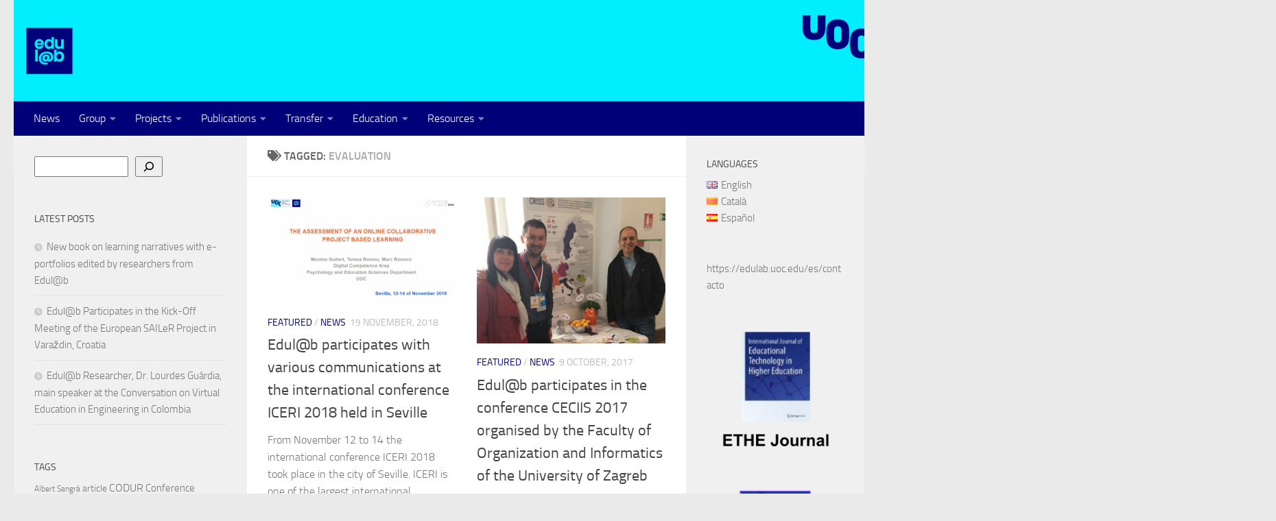

--- FILE ---
content_type: text/html; charset=UTF-8
request_url: https://edulab.uoc.edu/en/tag/evaluation/
body_size: 20159
content:
<!DOCTYPE html>
<html class="no-js" lang="en-GB">
<head>
  <meta charset="UTF-8">
  <meta name="viewport" content="width=device-width, initial-scale=1.0">
  <link rel="profile" href="https://gmpg.org/xfn/11" />
  <link rel="pingback" href="https://edulab.uoc.edu/xmlrpc.php">

  <title>Evaluation &#8211; Edulab</title>
<meta name='robots' content='max-image-preview:large' />
<script>document.documentElement.className = document.documentElement.className.replace("no-js","js");</script>
<link rel="alternate" type="application/rss+xml" title="Edulab &raquo; Feed" href="https://edulab.uoc.edu/en/feed/" />
<link rel="alternate" type="application/rss+xml" title="Edulab &raquo; Comments Feed" href="https://edulab.uoc.edu/en/comments/feed/" />
<link rel="alternate" type="application/rss+xml" title="Edulab &raquo; Evaluation Tag Feed" href="https://edulab.uoc.edu/en/tag/evaluation/feed/" />
<style id='wp-img-auto-sizes-contain-inline-css'>
img:is([sizes=auto i],[sizes^="auto," i]){contain-intrinsic-size:3000px 1500px}
/*# sourceURL=wp-img-auto-sizes-contain-inline-css */
</style>
<style id='wp-emoji-styles-inline-css'>

	img.wp-smiley, img.emoji {
		display: inline !important;
		border: none !important;
		box-shadow: none !important;
		height: 1em !important;
		width: 1em !important;
		margin: 0 0.07em !important;
		vertical-align: -0.1em !important;
		background: none !important;
		padding: 0 !important;
	}
/*# sourceURL=wp-emoji-styles-inline-css */
</style>
<style id='wp-block-library-inline-css'>
:root{--wp-block-synced-color:#7a00df;--wp-block-synced-color--rgb:122,0,223;--wp-bound-block-color:var(--wp-block-synced-color);--wp-editor-canvas-background:#ddd;--wp-admin-theme-color:#007cba;--wp-admin-theme-color--rgb:0,124,186;--wp-admin-theme-color-darker-10:#006ba1;--wp-admin-theme-color-darker-10--rgb:0,107,160.5;--wp-admin-theme-color-darker-20:#005a87;--wp-admin-theme-color-darker-20--rgb:0,90,135;--wp-admin-border-width-focus:2px}@media (min-resolution:192dpi){:root{--wp-admin-border-width-focus:1.5px}}.wp-element-button{cursor:pointer}:root .has-very-light-gray-background-color{background-color:#eee}:root .has-very-dark-gray-background-color{background-color:#313131}:root .has-very-light-gray-color{color:#eee}:root .has-very-dark-gray-color{color:#313131}:root .has-vivid-green-cyan-to-vivid-cyan-blue-gradient-background{background:linear-gradient(135deg,#00d084,#0693e3)}:root .has-purple-crush-gradient-background{background:linear-gradient(135deg,#34e2e4,#4721fb 50%,#ab1dfe)}:root .has-hazy-dawn-gradient-background{background:linear-gradient(135deg,#faaca8,#dad0ec)}:root .has-subdued-olive-gradient-background{background:linear-gradient(135deg,#fafae1,#67a671)}:root .has-atomic-cream-gradient-background{background:linear-gradient(135deg,#fdd79a,#004a59)}:root .has-nightshade-gradient-background{background:linear-gradient(135deg,#330968,#31cdcf)}:root .has-midnight-gradient-background{background:linear-gradient(135deg,#020381,#2874fc)}:root{--wp--preset--font-size--normal:16px;--wp--preset--font-size--huge:42px}.has-regular-font-size{font-size:1em}.has-larger-font-size{font-size:2.625em}.has-normal-font-size{font-size:var(--wp--preset--font-size--normal)}.has-huge-font-size{font-size:var(--wp--preset--font-size--huge)}.has-text-align-center{text-align:center}.has-text-align-left{text-align:left}.has-text-align-right{text-align:right}.has-fit-text{white-space:nowrap!important}#end-resizable-editor-section{display:none}.aligncenter{clear:both}.items-justified-left{justify-content:flex-start}.items-justified-center{justify-content:center}.items-justified-right{justify-content:flex-end}.items-justified-space-between{justify-content:space-between}.screen-reader-text{border:0;clip-path:inset(50%);height:1px;margin:-1px;overflow:hidden;padding:0;position:absolute;width:1px;word-wrap:normal!important}.screen-reader-text:focus{background-color:#ddd;clip-path:none;color:#444;display:block;font-size:1em;height:auto;left:5px;line-height:normal;padding:15px 23px 14px;text-decoration:none;top:5px;width:auto;z-index:100000}html :where(.has-border-color){border-style:solid}html :where([style*=border-top-color]){border-top-style:solid}html :where([style*=border-right-color]){border-right-style:solid}html :where([style*=border-bottom-color]){border-bottom-style:solid}html :where([style*=border-left-color]){border-left-style:solid}html :where([style*=border-width]){border-style:solid}html :where([style*=border-top-width]){border-top-style:solid}html :where([style*=border-right-width]){border-right-style:solid}html :where([style*=border-bottom-width]){border-bottom-style:solid}html :where([style*=border-left-width]){border-left-style:solid}html :where(img[class*=wp-image-]){height:auto;max-width:100%}:where(figure){margin:0 0 1em}html :where(.is-position-sticky){--wp-admin--admin-bar--position-offset:var(--wp-admin--admin-bar--height,0px)}@media screen and (max-width:600px){html :where(.is-position-sticky){--wp-admin--admin-bar--position-offset:0px}}

/*# sourceURL=wp-block-library-inline-css */
</style><style id='wp-block-image-inline-css'>
.wp-block-image>a,.wp-block-image>figure>a{display:inline-block}.wp-block-image img{box-sizing:border-box;height:auto;max-width:100%;vertical-align:bottom}@media not (prefers-reduced-motion){.wp-block-image img.hide{visibility:hidden}.wp-block-image img.show{animation:show-content-image .4s}}.wp-block-image[style*=border-radius] img,.wp-block-image[style*=border-radius]>a{border-radius:inherit}.wp-block-image.has-custom-border img{box-sizing:border-box}.wp-block-image.aligncenter{text-align:center}.wp-block-image.alignfull>a,.wp-block-image.alignwide>a{width:100%}.wp-block-image.alignfull img,.wp-block-image.alignwide img{height:auto;width:100%}.wp-block-image .aligncenter,.wp-block-image .alignleft,.wp-block-image .alignright,.wp-block-image.aligncenter,.wp-block-image.alignleft,.wp-block-image.alignright{display:table}.wp-block-image .aligncenter>figcaption,.wp-block-image .alignleft>figcaption,.wp-block-image .alignright>figcaption,.wp-block-image.aligncenter>figcaption,.wp-block-image.alignleft>figcaption,.wp-block-image.alignright>figcaption{caption-side:bottom;display:table-caption}.wp-block-image .alignleft{float:left;margin:.5em 1em .5em 0}.wp-block-image .alignright{float:right;margin:.5em 0 .5em 1em}.wp-block-image .aligncenter{margin-left:auto;margin-right:auto}.wp-block-image :where(figcaption){margin-bottom:1em;margin-top:.5em}.wp-block-image.is-style-circle-mask img{border-radius:9999px}@supports ((-webkit-mask-image:none) or (mask-image:none)) or (-webkit-mask-image:none){.wp-block-image.is-style-circle-mask img{border-radius:0;-webkit-mask-image:url('data:image/svg+xml;utf8,<svg viewBox="0 0 100 100" xmlns="http://www.w3.org/2000/svg"><circle cx="50" cy="50" r="50"/></svg>');mask-image:url('data:image/svg+xml;utf8,<svg viewBox="0 0 100 100" xmlns="http://www.w3.org/2000/svg"><circle cx="50" cy="50" r="50"/></svg>');mask-mode:alpha;-webkit-mask-position:center;mask-position:center;-webkit-mask-repeat:no-repeat;mask-repeat:no-repeat;-webkit-mask-size:contain;mask-size:contain}}:root :where(.wp-block-image.is-style-rounded img,.wp-block-image .is-style-rounded img){border-radius:9999px}.wp-block-image figure{margin:0}.wp-lightbox-container{display:flex;flex-direction:column;position:relative}.wp-lightbox-container img{cursor:zoom-in}.wp-lightbox-container img:hover+button{opacity:1}.wp-lightbox-container button{align-items:center;backdrop-filter:blur(16px) saturate(180%);background-color:#5a5a5a40;border:none;border-radius:4px;cursor:zoom-in;display:flex;height:20px;justify-content:center;opacity:0;padding:0;position:absolute;right:16px;text-align:center;top:16px;width:20px;z-index:100}@media not (prefers-reduced-motion){.wp-lightbox-container button{transition:opacity .2s ease}}.wp-lightbox-container button:focus-visible{outline:3px auto #5a5a5a40;outline:3px auto -webkit-focus-ring-color;outline-offset:3px}.wp-lightbox-container button:hover{cursor:pointer;opacity:1}.wp-lightbox-container button:focus{opacity:1}.wp-lightbox-container button:focus,.wp-lightbox-container button:hover,.wp-lightbox-container button:not(:hover):not(:active):not(.has-background){background-color:#5a5a5a40;border:none}.wp-lightbox-overlay{box-sizing:border-box;cursor:zoom-out;height:100vh;left:0;overflow:hidden;position:fixed;top:0;visibility:hidden;width:100%;z-index:100000}.wp-lightbox-overlay .close-button{align-items:center;cursor:pointer;display:flex;justify-content:center;min-height:40px;min-width:40px;padding:0;position:absolute;right:calc(env(safe-area-inset-right) + 16px);top:calc(env(safe-area-inset-top) + 16px);z-index:5000000}.wp-lightbox-overlay .close-button:focus,.wp-lightbox-overlay .close-button:hover,.wp-lightbox-overlay .close-button:not(:hover):not(:active):not(.has-background){background:none;border:none}.wp-lightbox-overlay .lightbox-image-container{height:var(--wp--lightbox-container-height);left:50%;overflow:hidden;position:absolute;top:50%;transform:translate(-50%,-50%);transform-origin:top left;width:var(--wp--lightbox-container-width);z-index:9999999999}.wp-lightbox-overlay .wp-block-image{align-items:center;box-sizing:border-box;display:flex;height:100%;justify-content:center;margin:0;position:relative;transform-origin:0 0;width:100%;z-index:3000000}.wp-lightbox-overlay .wp-block-image img{height:var(--wp--lightbox-image-height);min-height:var(--wp--lightbox-image-height);min-width:var(--wp--lightbox-image-width);width:var(--wp--lightbox-image-width)}.wp-lightbox-overlay .wp-block-image figcaption{display:none}.wp-lightbox-overlay button{background:none;border:none}.wp-lightbox-overlay .scrim{background-color:#fff;height:100%;opacity:.9;position:absolute;width:100%;z-index:2000000}.wp-lightbox-overlay.active{visibility:visible}@media not (prefers-reduced-motion){.wp-lightbox-overlay.active{animation:turn-on-visibility .25s both}.wp-lightbox-overlay.active img{animation:turn-on-visibility .35s both}.wp-lightbox-overlay.show-closing-animation:not(.active){animation:turn-off-visibility .35s both}.wp-lightbox-overlay.show-closing-animation:not(.active) img{animation:turn-off-visibility .25s both}.wp-lightbox-overlay.zoom.active{animation:none;opacity:1;visibility:visible}.wp-lightbox-overlay.zoom.active .lightbox-image-container{animation:lightbox-zoom-in .4s}.wp-lightbox-overlay.zoom.active .lightbox-image-container img{animation:none}.wp-lightbox-overlay.zoom.active .scrim{animation:turn-on-visibility .4s forwards}.wp-lightbox-overlay.zoom.show-closing-animation:not(.active){animation:none}.wp-lightbox-overlay.zoom.show-closing-animation:not(.active) .lightbox-image-container{animation:lightbox-zoom-out .4s}.wp-lightbox-overlay.zoom.show-closing-animation:not(.active) .lightbox-image-container img{animation:none}.wp-lightbox-overlay.zoom.show-closing-animation:not(.active) .scrim{animation:turn-off-visibility .4s forwards}}@keyframes show-content-image{0%{visibility:hidden}99%{visibility:hidden}to{visibility:visible}}@keyframes turn-on-visibility{0%{opacity:0}to{opacity:1}}@keyframes turn-off-visibility{0%{opacity:1;visibility:visible}99%{opacity:0;visibility:visible}to{opacity:0;visibility:hidden}}@keyframes lightbox-zoom-in{0%{transform:translate(calc((-100vw + var(--wp--lightbox-scrollbar-width))/2 + var(--wp--lightbox-initial-left-position)),calc(-50vh + var(--wp--lightbox-initial-top-position))) scale(var(--wp--lightbox-scale))}to{transform:translate(-50%,-50%) scale(1)}}@keyframes lightbox-zoom-out{0%{transform:translate(-50%,-50%) scale(1);visibility:visible}99%{visibility:visible}to{transform:translate(calc((-100vw + var(--wp--lightbox-scrollbar-width))/2 + var(--wp--lightbox-initial-left-position)),calc(-50vh + var(--wp--lightbox-initial-top-position))) scale(var(--wp--lightbox-scale));visibility:hidden}}
/*# sourceURL=https://edulab.uoc.edu/wp-includes/blocks/image/style.min.css */
</style>
<style id='wp-block-search-inline-css'>
.wp-block-search__button{margin-left:10px;word-break:normal}.wp-block-search__button.has-icon{line-height:0}.wp-block-search__button svg{height:1.25em;min-height:24px;min-width:24px;width:1.25em;fill:currentColor;vertical-align:text-bottom}:where(.wp-block-search__button){border:1px solid #ccc;padding:6px 10px}.wp-block-search__inside-wrapper{display:flex;flex:auto;flex-wrap:nowrap;max-width:100%}.wp-block-search__label{width:100%}.wp-block-search.wp-block-search__button-only .wp-block-search__button{box-sizing:border-box;display:flex;flex-shrink:0;justify-content:center;margin-left:0;max-width:100%}.wp-block-search.wp-block-search__button-only .wp-block-search__inside-wrapper{min-width:0!important;transition-property:width}.wp-block-search.wp-block-search__button-only .wp-block-search__input{flex-basis:100%;transition-duration:.3s}.wp-block-search.wp-block-search__button-only.wp-block-search__searchfield-hidden,.wp-block-search.wp-block-search__button-only.wp-block-search__searchfield-hidden .wp-block-search__inside-wrapper{overflow:hidden}.wp-block-search.wp-block-search__button-only.wp-block-search__searchfield-hidden .wp-block-search__input{border-left-width:0!important;border-right-width:0!important;flex-basis:0;flex-grow:0;margin:0;min-width:0!important;padding-left:0!important;padding-right:0!important;width:0!important}:where(.wp-block-search__input){appearance:none;border:1px solid #949494;flex-grow:1;font-family:inherit;font-size:inherit;font-style:inherit;font-weight:inherit;letter-spacing:inherit;line-height:inherit;margin-left:0;margin-right:0;min-width:3rem;padding:8px;text-decoration:unset!important;text-transform:inherit}:where(.wp-block-search__button-inside .wp-block-search__inside-wrapper){background-color:#fff;border:1px solid #949494;box-sizing:border-box;padding:4px}:where(.wp-block-search__button-inside .wp-block-search__inside-wrapper) .wp-block-search__input{border:none;border-radius:0;padding:0 4px}:where(.wp-block-search__button-inside .wp-block-search__inside-wrapper) .wp-block-search__input:focus{outline:none}:where(.wp-block-search__button-inside .wp-block-search__inside-wrapper) :where(.wp-block-search__button){padding:4px 8px}.wp-block-search.aligncenter .wp-block-search__inside-wrapper{margin:auto}.wp-block[data-align=right] .wp-block-search.wp-block-search__button-only .wp-block-search__inside-wrapper{float:right}
/*# sourceURL=https://edulab.uoc.edu/wp-includes/blocks/search/style.min.css */
</style>
<style id='wp-block-embed-inline-css'>
.wp-block-embed.alignleft,.wp-block-embed.alignright,.wp-block[data-align=left]>[data-type="core/embed"],.wp-block[data-align=right]>[data-type="core/embed"]{max-width:360px;width:100%}.wp-block-embed.alignleft .wp-block-embed__wrapper,.wp-block-embed.alignright .wp-block-embed__wrapper,.wp-block[data-align=left]>[data-type="core/embed"] .wp-block-embed__wrapper,.wp-block[data-align=right]>[data-type="core/embed"] .wp-block-embed__wrapper{min-width:280px}.wp-block-cover .wp-block-embed{min-height:240px;min-width:320px}.wp-block-embed{overflow-wrap:break-word}.wp-block-embed :where(figcaption){margin-bottom:1em;margin-top:.5em}.wp-block-embed iframe{max-width:100%}.wp-block-embed__wrapper{position:relative}.wp-embed-responsive .wp-has-aspect-ratio .wp-block-embed__wrapper:before{content:"";display:block;padding-top:50%}.wp-embed-responsive .wp-has-aspect-ratio iframe{bottom:0;height:100%;left:0;position:absolute;right:0;top:0;width:100%}.wp-embed-responsive .wp-embed-aspect-21-9 .wp-block-embed__wrapper:before{padding-top:42.85%}.wp-embed-responsive .wp-embed-aspect-18-9 .wp-block-embed__wrapper:before{padding-top:50%}.wp-embed-responsive .wp-embed-aspect-16-9 .wp-block-embed__wrapper:before{padding-top:56.25%}.wp-embed-responsive .wp-embed-aspect-4-3 .wp-block-embed__wrapper:before{padding-top:75%}.wp-embed-responsive .wp-embed-aspect-1-1 .wp-block-embed__wrapper:before{padding-top:100%}.wp-embed-responsive .wp-embed-aspect-9-16 .wp-block-embed__wrapper:before{padding-top:177.77%}.wp-embed-responsive .wp-embed-aspect-1-2 .wp-block-embed__wrapper:before{padding-top:200%}
/*# sourceURL=https://edulab.uoc.edu/wp-includes/blocks/embed/style.min.css */
</style>
<style id='global-styles-inline-css'>
:root{--wp--preset--aspect-ratio--square: 1;--wp--preset--aspect-ratio--4-3: 4/3;--wp--preset--aspect-ratio--3-4: 3/4;--wp--preset--aspect-ratio--3-2: 3/2;--wp--preset--aspect-ratio--2-3: 2/3;--wp--preset--aspect-ratio--16-9: 16/9;--wp--preset--aspect-ratio--9-16: 9/16;--wp--preset--color--black: #000000;--wp--preset--color--cyan-bluish-gray: #abb8c3;--wp--preset--color--white: #ffffff;--wp--preset--color--pale-pink: #f78da7;--wp--preset--color--vivid-red: #cf2e2e;--wp--preset--color--luminous-vivid-orange: #ff6900;--wp--preset--color--luminous-vivid-amber: #fcb900;--wp--preset--color--light-green-cyan: #7bdcb5;--wp--preset--color--vivid-green-cyan: #00d084;--wp--preset--color--pale-cyan-blue: #8ed1fc;--wp--preset--color--vivid-cyan-blue: #0693e3;--wp--preset--color--vivid-purple: #9b51e0;--wp--preset--gradient--vivid-cyan-blue-to-vivid-purple: linear-gradient(135deg,rgb(6,147,227) 0%,rgb(155,81,224) 100%);--wp--preset--gradient--light-green-cyan-to-vivid-green-cyan: linear-gradient(135deg,rgb(122,220,180) 0%,rgb(0,208,130) 100%);--wp--preset--gradient--luminous-vivid-amber-to-luminous-vivid-orange: linear-gradient(135deg,rgb(252,185,0) 0%,rgb(255,105,0) 100%);--wp--preset--gradient--luminous-vivid-orange-to-vivid-red: linear-gradient(135deg,rgb(255,105,0) 0%,rgb(207,46,46) 100%);--wp--preset--gradient--very-light-gray-to-cyan-bluish-gray: linear-gradient(135deg,rgb(238,238,238) 0%,rgb(169,184,195) 100%);--wp--preset--gradient--cool-to-warm-spectrum: linear-gradient(135deg,rgb(74,234,220) 0%,rgb(151,120,209) 20%,rgb(207,42,186) 40%,rgb(238,44,130) 60%,rgb(251,105,98) 80%,rgb(254,248,76) 100%);--wp--preset--gradient--blush-light-purple: linear-gradient(135deg,rgb(255,206,236) 0%,rgb(152,150,240) 100%);--wp--preset--gradient--blush-bordeaux: linear-gradient(135deg,rgb(254,205,165) 0%,rgb(254,45,45) 50%,rgb(107,0,62) 100%);--wp--preset--gradient--luminous-dusk: linear-gradient(135deg,rgb(255,203,112) 0%,rgb(199,81,192) 50%,rgb(65,88,208) 100%);--wp--preset--gradient--pale-ocean: linear-gradient(135deg,rgb(255,245,203) 0%,rgb(182,227,212) 50%,rgb(51,167,181) 100%);--wp--preset--gradient--electric-grass: linear-gradient(135deg,rgb(202,248,128) 0%,rgb(113,206,126) 100%);--wp--preset--gradient--midnight: linear-gradient(135deg,rgb(2,3,129) 0%,rgb(40,116,252) 100%);--wp--preset--font-size--small: 13px;--wp--preset--font-size--medium: 20px;--wp--preset--font-size--large: 36px;--wp--preset--font-size--x-large: 42px;--wp--preset--spacing--20: 0.44rem;--wp--preset--spacing--30: 0.67rem;--wp--preset--spacing--40: 1rem;--wp--preset--spacing--50: 1.5rem;--wp--preset--spacing--60: 2.25rem;--wp--preset--spacing--70: 3.38rem;--wp--preset--spacing--80: 5.06rem;--wp--preset--shadow--natural: 6px 6px 9px rgba(0, 0, 0, 0.2);--wp--preset--shadow--deep: 12px 12px 50px rgba(0, 0, 0, 0.4);--wp--preset--shadow--sharp: 6px 6px 0px rgba(0, 0, 0, 0.2);--wp--preset--shadow--outlined: 6px 6px 0px -3px rgb(255, 255, 255), 6px 6px rgb(0, 0, 0);--wp--preset--shadow--crisp: 6px 6px 0px rgb(0, 0, 0);}:where(.is-layout-flex){gap: 0.5em;}:where(.is-layout-grid){gap: 0.5em;}body .is-layout-flex{display: flex;}.is-layout-flex{flex-wrap: wrap;align-items: center;}.is-layout-flex > :is(*, div){margin: 0;}body .is-layout-grid{display: grid;}.is-layout-grid > :is(*, div){margin: 0;}:where(.wp-block-columns.is-layout-flex){gap: 2em;}:where(.wp-block-columns.is-layout-grid){gap: 2em;}:where(.wp-block-post-template.is-layout-flex){gap: 1.25em;}:where(.wp-block-post-template.is-layout-grid){gap: 1.25em;}.has-black-color{color: var(--wp--preset--color--black) !important;}.has-cyan-bluish-gray-color{color: var(--wp--preset--color--cyan-bluish-gray) !important;}.has-white-color{color: var(--wp--preset--color--white) !important;}.has-pale-pink-color{color: var(--wp--preset--color--pale-pink) !important;}.has-vivid-red-color{color: var(--wp--preset--color--vivid-red) !important;}.has-luminous-vivid-orange-color{color: var(--wp--preset--color--luminous-vivid-orange) !important;}.has-luminous-vivid-amber-color{color: var(--wp--preset--color--luminous-vivid-amber) !important;}.has-light-green-cyan-color{color: var(--wp--preset--color--light-green-cyan) !important;}.has-vivid-green-cyan-color{color: var(--wp--preset--color--vivid-green-cyan) !important;}.has-pale-cyan-blue-color{color: var(--wp--preset--color--pale-cyan-blue) !important;}.has-vivid-cyan-blue-color{color: var(--wp--preset--color--vivid-cyan-blue) !important;}.has-vivid-purple-color{color: var(--wp--preset--color--vivid-purple) !important;}.has-black-background-color{background-color: var(--wp--preset--color--black) !important;}.has-cyan-bluish-gray-background-color{background-color: var(--wp--preset--color--cyan-bluish-gray) !important;}.has-white-background-color{background-color: var(--wp--preset--color--white) !important;}.has-pale-pink-background-color{background-color: var(--wp--preset--color--pale-pink) !important;}.has-vivid-red-background-color{background-color: var(--wp--preset--color--vivid-red) !important;}.has-luminous-vivid-orange-background-color{background-color: var(--wp--preset--color--luminous-vivid-orange) !important;}.has-luminous-vivid-amber-background-color{background-color: var(--wp--preset--color--luminous-vivid-amber) !important;}.has-light-green-cyan-background-color{background-color: var(--wp--preset--color--light-green-cyan) !important;}.has-vivid-green-cyan-background-color{background-color: var(--wp--preset--color--vivid-green-cyan) !important;}.has-pale-cyan-blue-background-color{background-color: var(--wp--preset--color--pale-cyan-blue) !important;}.has-vivid-cyan-blue-background-color{background-color: var(--wp--preset--color--vivid-cyan-blue) !important;}.has-vivid-purple-background-color{background-color: var(--wp--preset--color--vivid-purple) !important;}.has-black-border-color{border-color: var(--wp--preset--color--black) !important;}.has-cyan-bluish-gray-border-color{border-color: var(--wp--preset--color--cyan-bluish-gray) !important;}.has-white-border-color{border-color: var(--wp--preset--color--white) !important;}.has-pale-pink-border-color{border-color: var(--wp--preset--color--pale-pink) !important;}.has-vivid-red-border-color{border-color: var(--wp--preset--color--vivid-red) !important;}.has-luminous-vivid-orange-border-color{border-color: var(--wp--preset--color--luminous-vivid-orange) !important;}.has-luminous-vivid-amber-border-color{border-color: var(--wp--preset--color--luminous-vivid-amber) !important;}.has-light-green-cyan-border-color{border-color: var(--wp--preset--color--light-green-cyan) !important;}.has-vivid-green-cyan-border-color{border-color: var(--wp--preset--color--vivid-green-cyan) !important;}.has-pale-cyan-blue-border-color{border-color: var(--wp--preset--color--pale-cyan-blue) !important;}.has-vivid-cyan-blue-border-color{border-color: var(--wp--preset--color--vivid-cyan-blue) !important;}.has-vivid-purple-border-color{border-color: var(--wp--preset--color--vivid-purple) !important;}.has-vivid-cyan-blue-to-vivid-purple-gradient-background{background: var(--wp--preset--gradient--vivid-cyan-blue-to-vivid-purple) !important;}.has-light-green-cyan-to-vivid-green-cyan-gradient-background{background: var(--wp--preset--gradient--light-green-cyan-to-vivid-green-cyan) !important;}.has-luminous-vivid-amber-to-luminous-vivid-orange-gradient-background{background: var(--wp--preset--gradient--luminous-vivid-amber-to-luminous-vivid-orange) !important;}.has-luminous-vivid-orange-to-vivid-red-gradient-background{background: var(--wp--preset--gradient--luminous-vivid-orange-to-vivid-red) !important;}.has-very-light-gray-to-cyan-bluish-gray-gradient-background{background: var(--wp--preset--gradient--very-light-gray-to-cyan-bluish-gray) !important;}.has-cool-to-warm-spectrum-gradient-background{background: var(--wp--preset--gradient--cool-to-warm-spectrum) !important;}.has-blush-light-purple-gradient-background{background: var(--wp--preset--gradient--blush-light-purple) !important;}.has-blush-bordeaux-gradient-background{background: var(--wp--preset--gradient--blush-bordeaux) !important;}.has-luminous-dusk-gradient-background{background: var(--wp--preset--gradient--luminous-dusk) !important;}.has-pale-ocean-gradient-background{background: var(--wp--preset--gradient--pale-ocean) !important;}.has-electric-grass-gradient-background{background: var(--wp--preset--gradient--electric-grass) !important;}.has-midnight-gradient-background{background: var(--wp--preset--gradient--midnight) !important;}.has-small-font-size{font-size: var(--wp--preset--font-size--small) !important;}.has-medium-font-size{font-size: var(--wp--preset--font-size--medium) !important;}.has-large-font-size{font-size: var(--wp--preset--font-size--large) !important;}.has-x-large-font-size{font-size: var(--wp--preset--font-size--x-large) !important;}
/*# sourceURL=global-styles-inline-css */
</style>

<style id='classic-theme-styles-inline-css'>
/*! This file is auto-generated */
.wp-block-button__link{color:#fff;background-color:#32373c;border-radius:9999px;box-shadow:none;text-decoration:none;padding:calc(.667em + 2px) calc(1.333em + 2px);font-size:1.125em}.wp-block-file__button{background:#32373c;color:#fff;text-decoration:none}
/*# sourceURL=/wp-includes/css/classic-themes.min.css */
</style>
<link rel='stylesheet' id='hueman-main-style-css' href='https://edulab.uoc.edu/wp-content/themes/hueman/assets/front/css/main.min.css?ver=1769096767' media='all' />
<style id='hueman-main-style-inline-css'>
body { font-size:1.00rem; }@media only screen and (min-width: 720px) {
        .nav > li { font-size:1.00rem; }
      }::selection { background-color: #000078; }
::-moz-selection { background-color: #000078; }a,a>span.hu-external::after,.themeform label .required,#flexslider-featured .flex-direction-nav .flex-next:hover,#flexslider-featured .flex-direction-nav .flex-prev:hover,.post-hover:hover .post-title a,.post-title a:hover,.sidebar.s1 .post-nav li a:hover i,.content .post-nav li a:hover i,.post-related a:hover,.sidebar.s1 .widget_rss ul li a,#footer .widget_rss ul li a,.sidebar.s1 .widget_calendar a,#footer .widget_calendar a,.sidebar.s1 .alx-tab .tab-item-category a,.sidebar.s1 .alx-posts .post-item-category a,.sidebar.s1 .alx-tab li:hover .tab-item-title a,.sidebar.s1 .alx-tab li:hover .tab-item-comment a,.sidebar.s1 .alx-posts li:hover .post-item-title a,#footer .alx-tab .tab-item-category a,#footer .alx-posts .post-item-category a,#footer .alx-tab li:hover .tab-item-title a,#footer .alx-tab li:hover .tab-item-comment a,#footer .alx-posts li:hover .post-item-title a,.comment-tabs li.active a,.comment-awaiting-moderation,.child-menu a:hover,.child-menu .current_page_item > a,.wp-pagenavi a{ color: #000078; }input[type="submit"],.themeform button[type="submit"],.sidebar.s1 .sidebar-top,.sidebar.s1 .sidebar-toggle,#flexslider-featured .flex-control-nav li a.flex-active,.post-tags a:hover,.sidebar.s1 .widget_calendar caption,#footer .widget_calendar caption,.author-bio .bio-avatar:after,.commentlist li.bypostauthor > .comment-body:after,.commentlist li.comment-author-admin > .comment-body:after{ background-color: #000078; }.post-format .format-container { border-color: #000078; }.sidebar.s1 .alx-tabs-nav li.active a,#footer .alx-tabs-nav li.active a,.comment-tabs li.active a,.wp-pagenavi a:hover,.wp-pagenavi a:active,.wp-pagenavi span.current{ border-bottom-color: #000078!important; }.sidebar.s2 .post-nav li a:hover i,
.sidebar.s2 .widget_rss ul li a,
.sidebar.s2 .widget_calendar a,
.sidebar.s2 .alx-tab .tab-item-category a,
.sidebar.s2 .alx-posts .post-item-category a,
.sidebar.s2 .alx-tab li:hover .tab-item-title a,
.sidebar.s2 .alx-tab li:hover .tab-item-comment a,
.sidebar.s2 .alx-posts li:hover .post-item-title a { color: #74edff; }
.sidebar.s2 .sidebar-top,.sidebar.s2 .sidebar-toggle,.post-comments,.jp-play-bar,.jp-volume-bar-value,.sidebar.s2 .widget_calendar caption{ background-color: #74edff; }.sidebar.s2 .alx-tabs-nav li.active a { border-bottom-color: #74edff; }
.post-comments::before { border-right-color: #74edff; }
      .search-expand,
              #nav-topbar.nav-container { background-color: #26272b}@media only screen and (min-width: 720px) {
                #nav-topbar .nav ul { background-color: #26272b; }
              }.is-scrolled #header .nav-container.desktop-sticky,
              .is-scrolled #header .search-expand { background-color: #26272b; background-color: rgba(38,39,43,0.90) }.is-scrolled .topbar-transparent #nav-topbar.desktop-sticky .nav ul { background-color: #26272b; background-color: rgba(38,39,43,0.95) }#header { background-color: #eaeaea; }
@media only screen and (min-width: 720px) {
  #nav-header .nav ul { background-color: #eaeaea; }
}
        #header #nav-mobile { background-color: #000078; }.is-scrolled #header #nav-mobile { background-color: #000078; background-color: rgba(0,0,120,0.90) }#nav-header.nav-container, #main-header-search .search-expand { background-color: #000078; }
@media only screen and (min-width: 720px) {
  #nav-header .nav ul { background-color: #000078; }
}
        body { background-color: #eaeaea; }
/*# sourceURL=hueman-main-style-inline-css */
</style>
<link rel='stylesheet' id='hueman-font-awesome-css' href='https://edulab.uoc.edu/wp-content/themes/hueman/assets/front/css/font-awesome.min.css?ver=1769096767' media='all' />
<script src="https://edulab.uoc.edu/wp-includes/js/jquery/jquery.min.js?ver=3.7.1" id="jquery-core-js"></script>
<script src="https://edulab.uoc.edu/wp-includes/js/jquery/jquery-migrate.min.js?ver=3.4.1" id="jquery-migrate-js"></script>
<link rel="https://api.w.org/" href="https://edulab.uoc.edu/wp-json/" /><link rel="alternate" title="JSON" type="application/json" href="https://edulab.uoc.edu/wp-json/wp/v2/tags/523" /><link rel="EditURI" type="application/rsd+xml" title="RSD" href="https://edulab.uoc.edu/xmlrpc.php?rsd" />
<meta name="generator" content="WordPress 6.9" />
    <link rel="preload" as="font" type="font/woff2" href="https://edulab.uoc.edu/wp-content/themes/hueman/assets/front/webfonts/fa-brands-400.woff2?v=5.15.2" crossorigin="anonymous"/>
    <link rel="preload" as="font" type="font/woff2" href="https://edulab.uoc.edu/wp-content/themes/hueman/assets/front/webfonts/fa-regular-400.woff2?v=5.15.2" crossorigin="anonymous"/>
    <link rel="preload" as="font" type="font/woff2" href="https://edulab.uoc.edu/wp-content/themes/hueman/assets/front/webfonts/fa-solid-900.woff2?v=5.15.2" crossorigin="anonymous"/>
  <link rel="preload" as="font" type="font/woff" href="https://edulab.uoc.edu/wp-content/themes/hueman/assets/front/fonts/titillium-light-webfont.woff" crossorigin="anonymous"/>
<link rel="preload" as="font" type="font/woff" href="https://edulab.uoc.edu/wp-content/themes/hueman/assets/front/fonts/titillium-lightitalic-webfont.woff" crossorigin="anonymous"/>
<link rel="preload" as="font" type="font/woff" href="https://edulab.uoc.edu/wp-content/themes/hueman/assets/front/fonts/titillium-regular-webfont.woff" crossorigin="anonymous"/>
<link rel="preload" as="font" type="font/woff" href="https://edulab.uoc.edu/wp-content/themes/hueman/assets/front/fonts/titillium-regularitalic-webfont.woff" crossorigin="anonymous"/>
<link rel="preload" as="font" type="font/woff" href="https://edulab.uoc.edu/wp-content/themes/hueman/assets/front/fonts/titillium-semibold-webfont.woff" crossorigin="anonymous"/>
<style>
  /*  base : fonts
/* ------------------------------------ */
body { font-family: "Titillium", Arial, sans-serif; }
@font-face {
  font-family: 'Titillium';
  src: url('https://edulab.uoc.edu/wp-content/themes/hueman/assets/front/fonts/titillium-light-webfont.eot');
  src: url('https://edulab.uoc.edu/wp-content/themes/hueman/assets/front/fonts/titillium-light-webfont.svg#titillium-light-webfont') format('svg'),
     url('https://edulab.uoc.edu/wp-content/themes/hueman/assets/front/fonts/titillium-light-webfont.eot?#iefix') format('embedded-opentype'),
     url('https://edulab.uoc.edu/wp-content/themes/hueman/assets/front/fonts/titillium-light-webfont.woff') format('woff'),
     url('https://edulab.uoc.edu/wp-content/themes/hueman/assets/front/fonts/titillium-light-webfont.ttf') format('truetype');
  font-weight: 300;
  font-style: normal;
}
@font-face {
  font-family: 'Titillium';
  src: url('https://edulab.uoc.edu/wp-content/themes/hueman/assets/front/fonts/titillium-lightitalic-webfont.eot');
  src: url('https://edulab.uoc.edu/wp-content/themes/hueman/assets/front/fonts/titillium-lightitalic-webfont.svg#titillium-lightitalic-webfont') format('svg'),
     url('https://edulab.uoc.edu/wp-content/themes/hueman/assets/front/fonts/titillium-lightitalic-webfont.eot?#iefix') format('embedded-opentype'),
     url('https://edulab.uoc.edu/wp-content/themes/hueman/assets/front/fonts/titillium-lightitalic-webfont.woff') format('woff'),
     url('https://edulab.uoc.edu/wp-content/themes/hueman/assets/front/fonts/titillium-lightitalic-webfont.ttf') format('truetype');
  font-weight: 300;
  font-style: italic;
}
@font-face {
  font-family: 'Titillium';
  src: url('https://edulab.uoc.edu/wp-content/themes/hueman/assets/front/fonts/titillium-regular-webfont.eot');
  src: url('https://edulab.uoc.edu/wp-content/themes/hueman/assets/front/fonts/titillium-regular-webfont.svg#titillium-regular-webfont') format('svg'),
     url('https://edulab.uoc.edu/wp-content/themes/hueman/assets/front/fonts/titillium-regular-webfont.eot?#iefix') format('embedded-opentype'),
     url('https://edulab.uoc.edu/wp-content/themes/hueman/assets/front/fonts/titillium-regular-webfont.woff') format('woff'),
     url('https://edulab.uoc.edu/wp-content/themes/hueman/assets/front/fonts/titillium-regular-webfont.ttf') format('truetype');
  font-weight: 400;
  font-style: normal;
}
@font-face {
  font-family: 'Titillium';
  src: url('https://edulab.uoc.edu/wp-content/themes/hueman/assets/front/fonts/titillium-regularitalic-webfont.eot');
  src: url('https://edulab.uoc.edu/wp-content/themes/hueman/assets/front/fonts/titillium-regularitalic-webfont.svg#titillium-regular-webfont') format('svg'),
     url('https://edulab.uoc.edu/wp-content/themes/hueman/assets/front/fonts/titillium-regularitalic-webfont.eot?#iefix') format('embedded-opentype'),
     url('https://edulab.uoc.edu/wp-content/themes/hueman/assets/front/fonts/titillium-regularitalic-webfont.woff') format('woff'),
     url('https://edulab.uoc.edu/wp-content/themes/hueman/assets/front/fonts/titillium-regularitalic-webfont.ttf') format('truetype');
  font-weight: 400;
  font-style: italic;
}
@font-face {
    font-family: 'Titillium';
    src: url('https://edulab.uoc.edu/wp-content/themes/hueman/assets/front/fonts/titillium-semibold-webfont.eot');
    src: url('https://edulab.uoc.edu/wp-content/themes/hueman/assets/front/fonts/titillium-semibold-webfont.svg#titillium-semibold-webfont') format('svg'),
         url('https://edulab.uoc.edu/wp-content/themes/hueman/assets/front/fonts/titillium-semibold-webfont.eot?#iefix') format('embedded-opentype'),
         url('https://edulab.uoc.edu/wp-content/themes/hueman/assets/front/fonts/titillium-semibold-webfont.woff') format('woff'),
         url('https://edulab.uoc.edu/wp-content/themes/hueman/assets/front/fonts/titillium-semibold-webfont.ttf') format('truetype');
  font-weight: 600;
  font-style: normal;
}
</style>
  <!--[if lt IE 9]>
<script src="https://edulab.uoc.edu/wp-content/themes/hueman/assets/front/js/ie/html5shiv-printshiv.min.js"></script>
<script src="https://edulab.uoc.edu/wp-content/themes/hueman/assets/front/js/ie/selectivizr.js"></script>
<![endif]-->
<link rel="icon" href="https://edulab.uoc.edu/wp-content/uploads/sites/11/2022/02/cropped-mosca-32x32.jpg" sizes="32x32" />
<link rel="icon" href="https://edulab.uoc.edu/wp-content/uploads/sites/11/2022/02/cropped-mosca-192x192.jpg" sizes="192x192" />
<link rel="apple-touch-icon" href="https://edulab.uoc.edu/wp-content/uploads/sites/11/2022/02/cropped-mosca-180x180.jpg" />
<meta name="msapplication-TileImage" content="https://edulab.uoc.edu/wp-content/uploads/sites/11/2022/02/cropped-mosca-270x270.jpg" />
		<style id="wp-custom-css">
			header ul[id^='menu-menu-'] li a{
    color: white !important;
}

#footer-bottom{
	background: #eaeaea;
}

#footer-bottom p {
    color: #33363b;
}

#footer-bottom #copyright {
    padding-top: 10px;
}



@media (max-width: 1024px) {
  #nav-footer {
    display: none;
  }
}		</style>
		</head>

<body class="archive tag tag-evaluation tag-523 wp-custom-logo wp-embed-responsive wp-theme-hueman col-3cm full-width header-desktop-sticky header-mobile-sticky hu-header-img-natural-height hueman-3-7-27 chrome">
<div id="wrapper">
  <a class="screen-reader-text skip-link" href="#content">Skip to content</a>
  
  <header id="header" class="specific-mobile-menu-on one-mobile-menu mobile_menu header-ads-desktop header-ads-mobile topbar-transparent has-header-img">
        <nav class="nav-container group mobile-menu mobile-sticky " id="nav-mobile" data-menu-id="header-1">
  <div class="mobile-title-logo-in-header"><p class="site-title">                  <a class="custom-logo-link" href="https://edulab.uoc.edu/en/" rel="home" title="Edulab | Home page"><img src="https://edulab.uoc.edu/wp-content/uploads/sites/11/2022/02/cropped-cropped-mosca-1.jpg" alt="Edulab" width="150" height="150"/></a>                </p></div>
        
                    <!-- <div class="ham__navbar-toggler collapsed" aria-expanded="false">
          <div class="ham__navbar-span-wrapper">
            <span class="ham-toggler-menu__span"></span>
          </div>
        </div> -->
        <button class="ham__navbar-toggler-two collapsed" title="Menu" aria-expanded="false">
          <span class="ham__navbar-span-wrapper">
            <span class="line line-1"></span>
            <span class="line line-2"></span>
            <span class="line line-3"></span>
          </span>
        </button>
            
      <div class="nav-text"></div>
      <div class="nav-wrap container">
                  <ul class="nav container-inner group mobile-search">
                            <li>
                  <form role="search" method="get" class="search-form" action="https://edulab.uoc.edu/en/">
				<label>
					<span class="screen-reader-text">Search for:</span>
					<input type="search" class="search-field" placeholder="Search &hellip;" value="" name="s" />
				</label>
				<input type="submit" class="search-submit" value="Search" />
			</form>                </li>
                      </ul>
                <ul id="menu-menu-angles" class="nav container-inner group"><li id="menu-item-8129" class="menu-item menu-item-type-custom menu-item-object-custom menu-item-home menu-item-8129"><a href="https://edulab.uoc.edu/en/">News</a></li>
<li id="menu-item-2445" class="menu-item menu-item-type-post_type menu-item-object-page menu-item-has-children menu-item-2445"><a href="https://edulab.uoc.edu/en/the-group/">Group</a>
<ul class="sub-menu">
	<li id="menu-item-7973" class="menu-item menu-item-type-post_type menu-item-object-page menu-item-7973"><a href="https://edulab.uoc.edu/en/research-areas/">About</a></li>
	<li id="menu-item-2446" class="menu-item menu-item-type-post_type menu-item-object-page menu-item-2446"><a href="https://edulab.uoc.edu/en/the-group/researchers/">UOC Researchers</a></li>
	<li id="menu-item-10324" class="menu-item menu-item-type-post_type menu-item-object-page menu-item-10324"><a href="https://edulab.uoc.edu/en/investigadores-as-asociados/">Associated Researchers</a></li>
</ul>
</li>
<li id="menu-item-8017" class="menu-item menu-item-type-post_type menu-item-object-page menu-item-has-children menu-item-8017"><a href="https://edulab.uoc.edu/en/projects/led-projects/">Projects</a>
<ul class="sub-menu">
	<li id="menu-item-8583" class="menu-item menu-item-type-post_type menu-item-object-page menu-item-8583"><a href="https://edulab.uoc.edu/es/lead-research-projects/">Lead Research Projects</a></li>
	<li id="menu-item-8584" class="menu-item menu-item-type-post_type menu-item-object-page menu-item-8584"><a href="https://edulab.uoc.edu/es/international-research-projects/">International Research Projects</a></li>
	<li id="menu-item-8585" class="menu-item menu-item-type-post_type menu-item-object-page menu-item-8585"><a href="https://edulab.uoc.edu/es/national-research-projects/">National Research Projects</a></li>
	<li id="menu-item-5984" class="menu-item menu-item-type-post_type menu-item-object-page menu-item-5984"><a href="https://edulab.uoc.edu/en/projects/transfer-projects/">Transfer projects</a></li>
</ul>
</li>
<li id="menu-item-2456" class="menu-item menu-item-type-post_type menu-item-object-page menu-item-has-children menu-item-2456"><a href="https://edulab.uoc.edu/en/publications/">Publications</a>
<ul class="sub-menu">
	<li id="menu-item-8143" class="menu-item menu-item-type-custom menu-item-object-custom menu-item-8143"><a href="https://edulab.uoc.edu/en/publications/articles-in-magazines/">Journal articles</a></li>
	<li id="menu-item-8144" class="menu-item menu-item-type-custom menu-item-object-custom menu-item-8144"><a href="https://edulab.uoc.edu/en/publications/book-chapters/">Book chapters</a></li>
	<li id="menu-item-8145" class="menu-item menu-item-type-custom menu-item-object-custom menu-item-8145"><a href="https://edulab.uoc.edu/en/publications/books/">Books</a></li>
</ul>
</li>
<li id="menu-item-8010" class="menu-item menu-item-type-post_type menu-item-object-page menu-item-has-children menu-item-8010"><a href="https://edulab.uoc.edu/en/activities-3/">Transfer</a>
<ul class="sub-menu">
	<li id="menu-item-8009" class="menu-item menu-item-type-post_type menu-item-object-page menu-item-8009"><a href="https://edulab.uoc.edu/en/activities-3/">Activities</a></li>
	<li id="menu-item-8165" class="menu-item menu-item-type-custom menu-item-object-custom menu-item-8165"><a href="https://openaccess.uoc.edu/handle/10609/55824?locale=en">Smartpapers</a></li>
	<li id="menu-item-8013" class="menu-item menu-item-type-post_type menu-item-object-page menu-item-8013"><a href="https://edulab.uoc.edu/en/publications/open-data/">Open Data</a></li>
	<li id="menu-item-8147" class="menu-item menu-item-type-custom menu-item-object-custom menu-item-8147"><a href="https://www.youtube.com/@edulabuoc2347/videos">Edul@b YouTube</a></li>
</ul>
</li>
<li id="menu-item-7986" class="menu-item menu-item-type-post_type menu-item-object-page menu-item-has-children menu-item-7986"><a href="https://edulab.uoc.edu/en/activities/training-capacity-of-the-group/">Education</a>
<ul class="sub-menu">
	<li id="menu-item-7987" class="menu-item menu-item-type-post_type menu-item-object-page menu-item-7987"><a href="https://edulab.uoc.edu/en/activities/training-capacity-of-the-group/">Read thesis</a></li>
	<li id="menu-item-7993" class="menu-item menu-item-type-post_type menu-item-object-page menu-item-7993"><a href="https://edulab.uoc.edu/en/theses-doctoral-and-research-projects/">Thesis in process</a></li>
	<li id="menu-item-7995" class="menu-item menu-item-type-post_type menu-item-object-page menu-item-7995"><a href="https://edulab.uoc.edu/en/activities/visits-and-stays/">Visits and stays</a></li>
</ul>
</li>
<li id="menu-item-10044" class="menu-item menu-item-type-post_type menu-item-object-page menu-item-has-children menu-item-10044"><a href="https://edulab.uoc.edu/ca/resources/">Resources</a>
<ul class="sub-menu">
	<li id="menu-item-10046" class="menu-item menu-item-type-post_type menu-item-object-page menu-item-10046"><a href="https://edulab.uoc.edu/ca/emergent-prospective-and-future-learning-scenarios/">Emergent, Prospective and Future Learning Scenarios</a></li>
	<li id="menu-item-10048" class="menu-item menu-item-type-post_type menu-item-object-page menu-item-10048"><a href="https://edulab.uoc.edu/ca/teacher-development-in-the-digital-era/">Teacher Development in the Digital Era</a></li>
	<li id="menu-item-10045" class="menu-item menu-item-type-post_type menu-item-object-page menu-item-10045"><a href="https://edulab.uoc.edu/ca/digital-transformation-of-educational-institutions/">Digital Transformation of Educational Institutions</a></li>
	<li id="menu-item-10047" class="menu-item menu-item-type-post_type menu-item-object-page menu-item-10047"><a href="https://edulab.uoc.edu/ca/digital-competencies/">Digital Competencies</a></li>
</ul>
</li>
</ul>      </div>
</nav><!--/#nav-topbar-->  
  
  <div class="container group">
        <div class="container-inner">

                <div id="header-image-wrap">
              <div class="group hu-pad central-header-zone">
                                                          <div id="header-widgets">
                                                </div><!--/#header-ads-->
                                </div>

              <a href="https://edulab.uoc.edu/en/" rel="home"><img src="https://edulab.uoc.edu/wp-content/uploads/sites/11/2023/04/cropped-edulab.png" width="1380" height="165" alt="" class="new-site-image" srcset="https://edulab.uoc.edu/wp-content/uploads/sites/11/2023/04/cropped-edulab.png 1380w, https://edulab.uoc.edu/wp-content/uploads/sites/11/2023/04/cropped-edulab-300x36.png 300w, https://edulab.uoc.edu/wp-content/uploads/sites/11/2023/04/cropped-edulab-1024x122.png 1024w, https://edulab.uoc.edu/wp-content/uploads/sites/11/2023/04/cropped-edulab-768x92.png 768w" sizes="(max-width: 1380px) 100vw, 1380px" decoding="async" fetchpriority="high" /></a>          </div>
      
                <nav class="nav-container group desktop-menu " id="nav-header" data-menu-id="header-2">
    <div class="nav-text"><!-- put your mobile menu text here --></div>

  <div class="nav-wrap container">
        <ul id="menu-menu-angles-1" class="nav container-inner group"><li class="menu-item menu-item-type-custom menu-item-object-custom menu-item-home menu-item-8129"><a href="https://edulab.uoc.edu/en/">News</a></li>
<li class="menu-item menu-item-type-post_type menu-item-object-page menu-item-has-children menu-item-2445"><a href="https://edulab.uoc.edu/en/the-group/">Group</a>
<ul class="sub-menu">
	<li class="menu-item menu-item-type-post_type menu-item-object-page menu-item-7973"><a href="https://edulab.uoc.edu/en/research-areas/">About</a></li>
	<li class="menu-item menu-item-type-post_type menu-item-object-page menu-item-2446"><a href="https://edulab.uoc.edu/en/the-group/researchers/">UOC Researchers</a></li>
	<li class="menu-item menu-item-type-post_type menu-item-object-page menu-item-10324"><a href="https://edulab.uoc.edu/en/investigadores-as-asociados/">Associated Researchers</a></li>
</ul>
</li>
<li class="menu-item menu-item-type-post_type menu-item-object-page menu-item-has-children menu-item-8017"><a href="https://edulab.uoc.edu/en/projects/led-projects/">Projects</a>
<ul class="sub-menu">
	<li class="menu-item menu-item-type-post_type menu-item-object-page menu-item-8583"><a href="https://edulab.uoc.edu/es/lead-research-projects/">Lead Research Projects</a></li>
	<li class="menu-item menu-item-type-post_type menu-item-object-page menu-item-8584"><a href="https://edulab.uoc.edu/es/international-research-projects/">International Research Projects</a></li>
	<li class="menu-item menu-item-type-post_type menu-item-object-page menu-item-8585"><a href="https://edulab.uoc.edu/es/national-research-projects/">National Research Projects</a></li>
	<li class="menu-item menu-item-type-post_type menu-item-object-page menu-item-5984"><a href="https://edulab.uoc.edu/en/projects/transfer-projects/">Transfer projects</a></li>
</ul>
</li>
<li class="menu-item menu-item-type-post_type menu-item-object-page menu-item-has-children menu-item-2456"><a href="https://edulab.uoc.edu/en/publications/">Publications</a>
<ul class="sub-menu">
	<li class="menu-item menu-item-type-custom menu-item-object-custom menu-item-8143"><a href="https://edulab.uoc.edu/en/publications/articles-in-magazines/">Journal articles</a></li>
	<li class="menu-item menu-item-type-custom menu-item-object-custom menu-item-8144"><a href="https://edulab.uoc.edu/en/publications/book-chapters/">Book chapters</a></li>
	<li class="menu-item menu-item-type-custom menu-item-object-custom menu-item-8145"><a href="https://edulab.uoc.edu/en/publications/books/">Books</a></li>
</ul>
</li>
<li class="menu-item menu-item-type-post_type menu-item-object-page menu-item-has-children menu-item-8010"><a href="https://edulab.uoc.edu/en/activities-3/">Transfer</a>
<ul class="sub-menu">
	<li class="menu-item menu-item-type-post_type menu-item-object-page menu-item-8009"><a href="https://edulab.uoc.edu/en/activities-3/">Activities</a></li>
	<li class="menu-item menu-item-type-custom menu-item-object-custom menu-item-8165"><a href="https://openaccess.uoc.edu/handle/10609/55824?locale=en">Smartpapers</a></li>
	<li class="menu-item menu-item-type-post_type menu-item-object-page menu-item-8013"><a href="https://edulab.uoc.edu/en/publications/open-data/">Open Data</a></li>
	<li class="menu-item menu-item-type-custom menu-item-object-custom menu-item-8147"><a href="https://www.youtube.com/@edulabuoc2347/videos">Edul@b YouTube</a></li>
</ul>
</li>
<li class="menu-item menu-item-type-post_type menu-item-object-page menu-item-has-children menu-item-7986"><a href="https://edulab.uoc.edu/en/activities/training-capacity-of-the-group/">Education</a>
<ul class="sub-menu">
	<li class="menu-item menu-item-type-post_type menu-item-object-page menu-item-7987"><a href="https://edulab.uoc.edu/en/activities/training-capacity-of-the-group/">Read thesis</a></li>
	<li class="menu-item menu-item-type-post_type menu-item-object-page menu-item-7993"><a href="https://edulab.uoc.edu/en/theses-doctoral-and-research-projects/">Thesis in process</a></li>
	<li class="menu-item menu-item-type-post_type menu-item-object-page menu-item-7995"><a href="https://edulab.uoc.edu/en/activities/visits-and-stays/">Visits and stays</a></li>
</ul>
</li>
<li class="menu-item menu-item-type-post_type menu-item-object-page menu-item-has-children menu-item-10044"><a href="https://edulab.uoc.edu/ca/resources/">Resources</a>
<ul class="sub-menu">
	<li class="menu-item menu-item-type-post_type menu-item-object-page menu-item-10046"><a href="https://edulab.uoc.edu/ca/emergent-prospective-and-future-learning-scenarios/">Emergent, Prospective and Future Learning Scenarios</a></li>
	<li class="menu-item menu-item-type-post_type menu-item-object-page menu-item-10048"><a href="https://edulab.uoc.edu/ca/teacher-development-in-the-digital-era/">Teacher Development in the Digital Era</a></li>
	<li class="menu-item menu-item-type-post_type menu-item-object-page menu-item-10045"><a href="https://edulab.uoc.edu/ca/digital-transformation-of-educational-institutions/">Digital Transformation of Educational Institutions</a></li>
	<li class="menu-item menu-item-type-post_type menu-item-object-page menu-item-10047"><a href="https://edulab.uoc.edu/ca/digital-competencies/">Digital Competencies</a></li>
</ul>
</li>
</ul>  </div>
</nav><!--/#nav-header-->      
    </div><!--/.container-inner-->
      </div><!--/.container-->

</header><!--/#header-->
  
  <div class="container" id="page">
    <div class="container-inner">
            <div class="main">
        <div class="main-inner group">
          
              <main class="content" id="content">
              <div class="page-title hu-pad group">
          	    		<h1><i class="fas fa-tags"></i>Tagged: <span>Evaluation </span></h1>
    	
    </div><!--/.page-title-->
          <div class="hu-pad group">
            
  <div id="grid-wrapper" class="post-list group">
    <div class="post-row">        <article id="post-5580" class="group grid-item post-5580 post type-post status-publish format-standard has-post-thumbnail hentry category-featured category-news tag-digital-competences tag-evaluation tag-iceri tag-ict">
	<div class="post-inner post-hover">
      		<div class="post-thumbnail">
  			<a href="https://edulab.uoc.edu/en/2018/11/19/edulb-participates-with-various-communications-at-the-international-conference-iceri-2018-held-in-seville/">
            				<img width="604" height="340" src="https://edulab.uoc.edu/wp-content/uploads/sites/11/2018/11/ICERI2.png" class="attachment-thumb-large size-thumb-large wp-post-image" alt="" decoding="async" srcset="https://edulab.uoc.edu/wp-content/uploads/sites/11/2018/11/ICERI2.png 892w, https://edulab.uoc.edu/wp-content/uploads/sites/11/2018/11/ICERI2-300x169.png 300w, https://edulab.uoc.edu/wp-content/uploads/sites/11/2018/11/ICERI2-640x360.png 640w, https://edulab.uoc.edu/wp-content/uploads/sites/11/2018/11/ICERI2-220x125.png 220w" sizes="(max-width: 604px) 100vw, 604px" />  				  				  				  			</a>
  			  		</div><!--/.post-thumbnail-->
          		<div class="post-meta group">
          			  <p class="post-category"><a href="https://edulab.uoc.edu/en/category/featured/" rel="category tag">Featured</a> / <a href="https://edulab.uoc.edu/en/category/news/" rel="category tag">News</a></p>
                  			  <p class="post-date">
  <time class="published updated" datetime="2018-11-19 16:45:03">19 November, 2018</time>
</p>

          		</div><!--/.post-meta-->
    		<h2 class="post-title entry-title">
			<a href="https://edulab.uoc.edu/en/2018/11/19/edulb-participates-with-various-communications-at-the-international-conference-iceri-2018-held-in-seville/" rel="bookmark">Edul@b participates with various communications at the international conference ICERI 2018 held in Seville</a>
		</h2><!--/.post-title-->

				<div class="entry excerpt entry-summary">
			<p>From November 12 to 14 the international conference ICERI 2018 took place in the city of Seville. ICERI is one of the largest international conferences of education, and has the participation of many teachers,&#46;&#46;&#46;</p>
		</div><!--/.entry-->
		
	</div><!--/.post-inner-->
</article><!--/.post-->
            <article id="post-4890" class="group grid-item post-4890 post type-post status-publish format-standard has-post-thumbnail hentry category-featured category-news tag-certification tag-criss tag-digital-competences tag-evaluation">
	<div class="post-inner post-hover">
      		<div class="post-thumbnail">
  			<a href="https://edulab.uoc.edu/en/2017/10/09/edulb-participates-in-the-conference-ceciis-2017-organised-by-the-faculty-of-organization-and-informatics-of-the-university-of-zagreb/">
            				<img width="439" height="340" src="https://edulab.uoc.edu/wp-content/uploads/sites/11/2017/10/IMG_9874-2.jpg" class="attachment-thumb-large size-thumb-large wp-post-image" alt="" decoding="async" srcset="https://edulab.uoc.edu/wp-content/uploads/sites/11/2017/10/IMG_9874-2.jpg 609w, https://edulab.uoc.edu/wp-content/uploads/sites/11/2017/10/IMG_9874-2-300x233.jpg 300w" sizes="(max-width: 439px) 100vw, 439px" />  				  				  				  			</a>
  			  		</div><!--/.post-thumbnail-->
          		<div class="post-meta group">
          			  <p class="post-category"><a href="https://edulab.uoc.edu/en/category/featured/" rel="category tag">Featured</a> / <a href="https://edulab.uoc.edu/en/category/news/" rel="category tag">News</a></p>
                  			  <p class="post-date">
  <time class="published updated" datetime="2017-10-09 12:00:48">9 October, 2017</time>
</p>

          		</div><!--/.post-meta-->
    		<h2 class="post-title entry-title">
			<a href="https://edulab.uoc.edu/en/2017/10/09/edulb-participates-in-the-conference-ceciis-2017-organised-by-the-faculty-of-organization-and-informatics-of-the-university-of-zagreb/" rel="bookmark">Edul@b participates in the conference CECIIS 2017 organised by the Faculty of Organization and Informatics of the University of Zagreb</a>
		</h2><!--/.post-title-->

				<div class="entry excerpt entry-summary">
			<p>The 28th Central European Conference on Information and Intelligent Systems (CECIIS 2017) was held on September 27-29, 2017 in Varaždin, Croatia, at the Faculty of Organisation and Informatics, University of Zagreb. On this occasion&#46;&#46;&#46;</p>
		</div><!--/.entry-->
		
	</div><!--/.post-inner-->
</article><!--/.post-->
    </div><div class="post-row">        <article id="post-4755" class="group grid-item post-4755 post type-post status-publish format-standard has-post-thumbnail hentry category-featured category-news tag-certification tag-criss tag-digital-competences tag-evaluation">
	<div class="post-inner post-hover">
      		<div class="post-thumbnail">
  			<a href="https://edulab.uoc.edu/en/2017/07/12/participation-of-edulb-at-the-plenary-meeting-of-the-european-project-h2020-criss-held-in-london/">
            				<img width="453" height="340" src="https://edulab.uoc.edu/wp-content/uploads/sites/11/2017/07/London-meeting-edulab.jpeg" class="attachment-thumb-large size-thumb-large wp-post-image" alt="" decoding="async" loading="lazy" srcset="https://edulab.uoc.edu/wp-content/uploads/sites/11/2017/07/London-meeting-edulab.jpeg 1600w, https://edulab.uoc.edu/wp-content/uploads/sites/11/2017/07/London-meeting-edulab-300x225.jpeg 300w" sizes="auto, (max-width: 453px) 100vw, 453px" />  				  				  				  			</a>
  			  		</div><!--/.post-thumbnail-->
          		<div class="post-meta group">
          			  <p class="post-category"><a href="https://edulab.uoc.edu/en/category/featured/" rel="category tag">Featured</a> / <a href="https://edulab.uoc.edu/en/category/news/" rel="category tag">News</a></p>
                  			  <p class="post-date">
  <time class="published updated" datetime="2017-07-12 07:51:46">12 July, 2017</time>
</p>

          		</div><!--/.post-meta-->
    		<h2 class="post-title entry-title">
			<a href="https://edulab.uoc.edu/en/2017/07/12/participation-of-edulb-at-the-plenary-meeting-of-the-european-project-h2020-criss-held-in-london/" rel="bookmark">Participation of Edul@b at the plenary meeting of the European project H2020 CRISS held in London</a>
		</h2><!--/.post-title-->

				<div class="entry excerpt entry-summary">
			<p>On the 3th, 4th and 5th of July a new plenary meeting with the 15 partners of the CRISS H2020 consortium was held at the University College of London (UCL). On this occasion, the&#46;&#46;&#46;</p>
		</div><!--/.entry-->
		
	</div><!--/.post-inner-->
</article><!--/.post-->
            <article id="post-4573" class="group grid-item post-4573 post type-post status-publish format-standard has-post-thumbnail hentry category-featured category-news tag-accreditation tag-e-learning tag-edulb-en tag-evaluation">
	<div class="post-inner post-hover">
      		<div class="post-thumbnail">
  			<a href="https://edulab.uoc.edu/en/2017/05/19/participation-of-edulb-in-the-international-seminar-of-the-cinda-network-the-university-in-the-digital-age-challenges-threats-and-emerging-trends/">
            				<img width="453" height="340" src="https://edulab.uoc.edu/wp-content/uploads/sites/11/2017/05/DABYnWnXoAU8oVF.jpg" class="attachment-thumb-large size-thumb-large wp-post-image" alt="" decoding="async" loading="lazy" srcset="https://edulab.uoc.edu/wp-content/uploads/sites/11/2017/05/DABYnWnXoAU8oVF.jpg 2048w, https://edulab.uoc.edu/wp-content/uploads/sites/11/2017/05/DABYnWnXoAU8oVF-300x225.jpg 300w" sizes="auto, (max-width: 453px) 100vw, 453px" />  				  				  				  			</a>
  			  		</div><!--/.post-thumbnail-->
          		<div class="post-meta group">
          			  <p class="post-category"><a href="https://edulab.uoc.edu/en/category/featured/" rel="category tag">Featured</a> / <a href="https://edulab.uoc.edu/en/category/news/" rel="category tag">News</a></p>
                  			  <p class="post-date">
  <time class="published updated" datetime="2017-05-19 08:31:49">19 May, 2017</time>
</p>

          		</div><!--/.post-meta-->
    		<h2 class="post-title entry-title">
			<a href="https://edulab.uoc.edu/en/2017/05/19/participation-of-edulb-in-the-international-seminar-of-the-cinda-network-the-university-in-the-digital-age-challenges-threats-and-emerging-trends/" rel="bookmark">Participation of Edul@b in the international seminar of the CINDA network &#8220;The University in the Digital Age: Challenges, threats and emerging trends&#8221;</a>
		</h2><!--/.post-title-->

				<div class="entry excerpt entry-summary">
			<p>On May 17th took place the international seminar of CINDA network &#8220;The University in the Digital Era: Challenges, threats and emerging trends&#8220;, co-organized by the UOC, UPC and UB, in which participated the researcher&#46;&#46;&#46;</p>
		</div><!--/.entry-->
		
	</div><!--/.post-inner-->
</article><!--/.post-->
    </div><div class="post-row">        <article id="post-3821" class="group grid-item post-3821 post type-post status-publish format-standard has-post-thumbnail hentry category-featured category-news tag-edulb-en tag-ehea tag-evaluation">
	<div class="post-inner post-hover">
      		<div class="post-thumbnail">
  			<a href="https://edulab.uoc.edu/en/2016/10/18/evaluacion-por-competencias-perspectiva-las-primeras-promociones-graduados-eees-book-with-the-participation-of-edulb/">
            				<img width="537" height="340" src="https://edulab.uoc.edu/wp-content/uploads/sites/11/2016/10/1-3.png" class="attachment-thumb-large size-thumb-large wp-post-image" alt="" decoding="async" loading="lazy" srcset="https://edulab.uoc.edu/wp-content/uploads/sites/11/2016/10/1-3.png 767w, https://edulab.uoc.edu/wp-content/uploads/sites/11/2016/10/1-3-300x190.png 300w" sizes="auto, (max-width: 537px) 100vw, 537px" />  				  				  				  			</a>
  			  		</div><!--/.post-thumbnail-->
          		<div class="post-meta group">
          			  <p class="post-category"><a href="https://edulab.uoc.edu/en/category/featured/" rel="category tag">Featured</a> / <a href="https://edulab.uoc.edu/en/category/news/" rel="category tag">News</a></p>
                  			  <p class="post-date">
  <time class="published updated" datetime="2016-10-18 07:40:25">18 October, 2016</time>
</p>

          		</div><!--/.post-meta-->
    		<h2 class="post-title entry-title">
			<a href="https://edulab.uoc.edu/en/2016/10/18/evaluacion-por-competencias-perspectiva-las-primeras-promociones-graduados-eees-book-with-the-participation-of-edulb/" rel="bookmark">&#8220;Evaluación por competencias: la perspectiva de las primeras promociones de graduados del EEES”, a book with the participation of Edul@b</a>
		</h2><!--/.post-title-->

				<div class="entry excerpt entry-summary">
			<p>The book “Evaluación por competencias: la perspectiva de las primeras promociones de graduados en el EEES”, recently published, is a publication edited by Elena Cano Garcia and Maite Fernandez-Ferrer, that counts with the participation&#46;&#46;&#46;</p>
		</div><!--/.entry-->
		
	</div><!--/.post-inner-->
</article><!--/.post-->
    </div>  </div><!--/.post-list-->

<nav class="pagination group">
			<ul class="group">
			<li class="prev left"></li>
			<li class="next right"></li>
		</ul>
	</nav><!--/.pagination-->
          </div><!--/.hu-pad-->
            </main><!--/.content-->
          

	<div class="sidebar s1 collapsed" data-position="left" data-layout="col-3cm" data-sb-id="s1">

		<button class="sidebar-toggle" title="Expand Sidebar"><i class="fas sidebar-toggle-arrows"></i></button>

		<div class="sidebar-content">

			
			
			
			<div id="block-13" class="widget widget_block widget_search"><form role="search" method="get" action="https://edulab.uoc.edu/en/" class="wp-block-search__button-outside wp-block-search__icon-button wp-block-search"    ><label class="wp-block-search__label screen-reader-text" for="wp-block-search__input-1" >Search</label><div class="wp-block-search__inside-wrapper" ><input class="wp-block-search__input" id="wp-block-search__input-1" placeholder="" value="" type="search" name="s" required /><button aria-label="Buscar" class="wp-block-search__button has-icon wp-element-button" type="submit" ><svg class="search-icon" viewBox="0 0 24 24" width="24" height="24">
					<path d="M13 5c-3.3 0-6 2.7-6 6 0 1.4.5 2.7 1.3 3.7l-3.8 3.8 1.1 1.1 3.8-3.8c1 .8 2.3 1.3 3.7 1.3 3.3 0 6-2.7 6-6S16.3 5 13 5zm0 10.5c-2.5 0-4.5-2-4.5-4.5s2-4.5 4.5-4.5 4.5 2 4.5 4.5-2 4.5-4.5 4.5z"></path>
				</svg></button></div></form></div>
		<div id="recent-posts-4" class="widget widget_recent_entries">
		<h3 class="widget-title">latest posts</h3>
		<ul>
											<li>
					<a href="https://edulab.uoc.edu/en/2026/01/20/new-book-on-learning-narratives-with-e-portfolios-edited-by-researchers-from-edulb/">New book on learning narratives with e-portfolios edited by researchers from Edul@b</a>
									</li>
											<li>
					<a href="https://edulab.uoc.edu/en/2025/12/09/edulb-participates-in-the-kick-off-meeting-of-the-european-sailer-project-in-varazdin-croatia/">Edul@b Participates in the Kick-Off Meeting of the European SAILeR Project in Varaždin, Croatia</a>
									</li>
											<li>
					<a href="https://edulab.uoc.edu/en/2025/12/01/edulb-researcher-dr-lourdes-guardia-main-speaker-at-the-conversation-on-virtual-education-in-engineering-in-colombia/">Edul@b Researcher, Dr. Lourdes Guàrdia, main speaker at the Conversation on Virtual Education in Engineering in Colombia</a>
									</li>
					</ul>

		</div><div id="tag_cloud-3" class="widget widget_tag_cloud"><h3 class="widget-title">Tags</h3><div class="tagcloud"><a href="https://edulab.uoc.edu/en/tag/albert-sangra/" class="tag-cloud-link tag-link-658 tag-link-position-1" style="font-size: 9.0526315789474pt;" aria-label="Albert Sangrà (4 items)">Albert Sangrà</a>
<a href="https://edulab.uoc.edu/en/tag/article/" class="tag-cloud-link tag-link-153 tag-link-position-2" style="font-size: 10.631578947368pt;" aria-label="article (6 items)">article</a>
<a href="https://edulab.uoc.edu/en/tag/codur/" class="tag-cloud-link tag-link-530 tag-link-position-3" style="font-size: 11.684210526316pt;" aria-label="CODUR (8 items)">CODUR</a>
<a href="https://edulab.uoc.edu/en/tag/conference/" class="tag-cloud-link tag-link-567 tag-link-position-4" style="font-size: 11.157894736842pt;" aria-label="Conference (7 items)">Conference</a>
<a href="https://edulab.uoc.edu/en/tag/congress/" class="tag-cloud-link tag-link-400 tag-link-position-5" style="font-size: 9.8947368421053pt;" aria-label="Congress (5 items)">Congress</a>
<a href="https://edulab.uoc.edu/en/tag/criss/" class="tag-cloud-link tag-link-486 tag-link-position-6" style="font-size: 14.631578947368pt;" aria-label="CRISS (16 items)">CRISS</a>
<a href="https://edulab.uoc.edu/en/tag/data-cultures/" class="tag-cloud-link tag-link-1287 tag-link-position-7" style="font-size: 9.8947368421053pt;" aria-label="Data Cultures (5 items)">Data Cultures</a>
<a href="https://edulab.uoc.edu/en/tag/decode/" class="tag-cloud-link tag-link-466 tag-link-position-8" style="font-size: 10.631578947368pt;" aria-label="DECODE (6 items)">DECODE</a>
<a href="https://edulab.uoc.edu/en/tag/digital-competence/" class="tag-cloud-link tag-link-556 tag-link-position-9" style="font-size: 9.0526315789474pt;" aria-label="Digital Competence (4 items)">Digital Competence</a>
<a href="https://edulab.uoc.edu/en/tag/digital-competences/" class="tag-cloud-link tag-link-444 tag-link-position-10" style="font-size: 17.684210526316pt;" aria-label="Digital Competences (32 items)">Digital Competences</a>
<a href="https://edulab.uoc.edu/en/tag/digital-literacy/" class="tag-cloud-link tag-link-1201 tag-link-position-11" style="font-size: 9.0526315789474pt;" aria-label="Digital Literacy (4 items)">Digital Literacy</a>
<a href="https://edulab.uoc.edu/en/tag/e-learning/" class="tag-cloud-link tag-link-248 tag-link-position-12" style="font-size: 13.789473684211pt;" aria-label="E-learning (13 items)">E-learning</a>
<a href="https://edulab.uoc.edu/en/tag/eco4learn/" class="tag-cloud-link tag-link-169 tag-link-position-13" style="font-size: 11.157894736842pt;" aria-label="Eco4learn (7 items)">Eco4learn</a>
<a href="https://edulab.uoc.edu/en/tag/eden/" class="tag-cloud-link tag-link-502 tag-link-position-14" style="font-size: 11.684210526316pt;" aria-label="EDEN (8 items)">EDEN</a>
<a href="https://edulab.uoc.edu/en/tag/education/" class="tag-cloud-link tag-link-1156 tag-link-position-15" style="font-size: 10.631578947368pt;" aria-label="Education (6 items)">Education</a>
<a href="https://edulab.uoc.edu/en/tag/edulb-en/" class="tag-cloud-link tag-link-214 tag-link-position-16" style="font-size: 22pt;" aria-label="Edul@b (84 items)">Edul@b</a>
<a href="https://edulab.uoc.edu/en/tag/emma/" class="tag-cloud-link tag-link-114 tag-link-position-17" style="font-size: 11.684210526316pt;" aria-label="EMMA (8 items)">EMMA</a>
<a href="https://edulab.uoc.edu/en/tag/epica-en/" class="tag-cloud-link tag-link-949 tag-link-position-18" style="font-size: 12.631578947368pt;" aria-label="EPICA (10 items)">EPICA</a>
<a href="https://edulab.uoc.edu/en/tag/eportfolio/" class="tag-cloud-link tag-link-151 tag-link-position-19" style="font-size: 9.0526315789474pt;" aria-label="eportfolio (4 items)">eportfolio</a>
<a href="https://edulab.uoc.edu/en/tag/ethe/" class="tag-cloud-link tag-link-297 tag-link-position-20" style="font-size: 10.631578947368pt;" aria-label="ETHE (6 items)">ETHE</a>
<a href="https://edulab.uoc.edu/en/tag/evaluation/" class="tag-cloud-link tag-link-523 tag-link-position-21" style="font-size: 9.8947368421053pt;" aria-label="Evaluation (5 items)">Evaluation</a>
<a href="https://edulab.uoc.edu/en/tag/feedback/" class="tag-cloud-link tag-link-267 tag-link-position-22" style="font-size: 9.8947368421053pt;" aria-label="Feedback (5 items)">Feedback</a>
<a href="https://edulab.uoc.edu/en/tag/higher-education/" class="tag-cloud-link tag-link-15 tag-link-position-23" style="font-size: 15.157894736842pt;" aria-label="higher education (18 items)">higher education</a>
<a href="https://edulab.uoc.edu/en/tag/ia/" class="tag-cloud-link tag-link-2065 tag-link-position-24" style="font-size: 9.0526315789474pt;" aria-label="IA (4 items)">IA</a>
<a href="https://edulab.uoc.edu/en/tag/ict/" class="tag-cloud-link tag-link-16 tag-link-position-25" style="font-size: 15.789473684211pt;" aria-label="ICT (21 items)">ICT</a>
<a href="https://edulab.uoc.edu/en/tag/josep-m-duart-en/" class="tag-cloud-link tag-link-2112 tag-link-position-26" style="font-size: 11.684210526316pt;" aria-label="Josep M. Duart (8 items)">Josep M. Duart</a>
<a href="https://edulab.uoc.edu/en/tag/kick-off-meeting-en/" class="tag-cloud-link tag-link-647 tag-link-position-27" style="font-size: 9.8947368421053pt;" aria-label="Kick-off meeting (5 items)">Kick-off meeting</a>
<a href="https://edulab.uoc.edu/en/tag/learning-analytics-en/" class="tag-cloud-link tag-link-1452 tag-link-position-28" style="font-size: 9.0526315789474pt;" aria-label="Learning analytics (4 items)">Learning analytics</a>
<a href="https://edulab.uoc.edu/en/tag/learning-ecologies/" class="tag-cloud-link tag-link-167 tag-link-position-29" style="font-size: 15.789473684211pt;" aria-label="Learning Ecologies (21 items)">Learning Ecologies</a>
<a href="https://edulab.uoc.edu/en/tag/lourdes-guardia/" class="tag-cloud-link tag-link-2061 tag-link-position-30" style="font-size: 13.052631578947pt;" aria-label="Lourdes Guàrdia (11 items)">Lourdes Guàrdia</a>
<a href="https://edulab.uoc.edu/en/tag/marcelo-maina/" class="tag-cloud-link tag-link-686 tag-link-position-31" style="font-size: 13.052631578947pt;" aria-label="Marcelo Maina (11 items)">Marcelo Maina</a>
<a href="https://edulab.uoc.edu/en/tag/meeting/" class="tag-cloud-link tag-link-708 tag-link-position-32" style="font-size: 12.631578947368pt;" aria-label="Meeting (10 items)">Meeting</a>
<a href="https://edulab.uoc.edu/en/tag/montse-guitert-en/" class="tag-cloud-link tag-link-370 tag-link-position-33" style="font-size: 11.157894736842pt;" aria-label="Montse Guitert (7 items)">Montse Guitert</a>
<a href="https://edulab.uoc.edu/en/tag/mooc/" class="tag-cloud-link tag-link-116 tag-link-position-34" style="font-size: 13.052631578947pt;" aria-label="MOOC (11 items)">MOOC</a>
<a href="https://edulab.uoc.edu/en/tag/nati-cabrera/" class="tag-cloud-link tag-link-2059 tag-link-position-35" style="font-size: 11.684210526316pt;" aria-label="Nati Cabrera (8 items)">Nati Cabrera</a>
<a href="https://edulab.uoc.edu/en/tag/online-education/" class="tag-cloud-link tag-link-534 tag-link-position-36" style="font-size: 12.631578947368pt;" aria-label="Online Education (10 items)">Online Education</a>
<a href="https://edulab.uoc.edu/en/tag/open-educational-resources/" class="tag-cloud-link tag-link-27 tag-link-position-37" style="font-size: 8pt;" aria-label="Open Educational Resources (3 items)">Open Educational Resources</a>
<a href="https://edulab.uoc.edu/en/tag/phd/" class="tag-cloud-link tag-link-515 tag-link-position-38" style="font-size: 9.8947368421053pt;" aria-label="PhD (5 items)">PhD</a>
<a href="https://edulab.uoc.edu/en/tag/publications/" class="tag-cloud-link tag-link-29 tag-link-position-39" style="font-size: 8pt;" aria-label="Publications (3 items)">Publications</a>
<a href="https://edulab.uoc.edu/en/tag/seminar/" class="tag-cloud-link tag-link-171 tag-link-position-40" style="font-size: 9.8947368421053pt;" aria-label="seminar (5 items)">seminar</a>
<a href="https://edulab.uoc.edu/en/tag/teachers/" class="tag-cloud-link tag-link-1059 tag-link-position-41" style="font-size: 9.0526315789474pt;" aria-label="Teachers (4 items)">Teachers</a>
<a href="https://edulab.uoc.edu/en/tag/thesis/" class="tag-cloud-link tag-link-32 tag-link-position-42" style="font-size: 8pt;" aria-label="thesis (3 items)">thesis</a>
<a href="https://edulab.uoc.edu/en/tag/uoc/" class="tag-cloud-link tag-link-246 tag-link-position-43" style="font-size: 9.8947368421053pt;" aria-label="UOC (5 items)">UOC</a>
<a href="https://edulab.uoc.edu/en/tag/webinar/" class="tag-cloud-link tag-link-118 tag-link-position-44" style="font-size: 16.210526315789pt;" aria-label="webinar (23 items)">webinar</a>
<a href="https://edulab.uoc.edu/en/tag/workshop-en/" class="tag-cloud-link tag-link-391 tag-link-position-45" style="font-size: 9.0526315789474pt;" aria-label="workshop (4 items)">workshop</a></div>
</div><div id="archives-3" class="widget widget_archive"><h3 class="widget-title">Files</h3>		<label class="screen-reader-text" for="archives-dropdown-3">Files</label>
		<select id="archives-dropdown-3" name="archive-dropdown">
			
			<option value="">Select Month</option>
				<option value='https://edulab.uoc.edu/en/2026/01/'> January 2026 &nbsp;(1)</option>
	<option value='https://edulab.uoc.edu/en/2025/12/'> December 2025 &nbsp;(2)</option>
	<option value='https://edulab.uoc.edu/en/2025/11/'> November 2025 &nbsp;(5)</option>
	<option value='https://edulab.uoc.edu/en/2025/10/'> October 2025 &nbsp;(6)</option>
	<option value='https://edulab.uoc.edu/en/2025/09/'> September 2025 &nbsp;(3)</option>
	<option value='https://edulab.uoc.edu/en/2025/08/'> August 2025 &nbsp;(1)</option>
	<option value='https://edulab.uoc.edu/en/2025/07/'> July 2025 &nbsp;(2)</option>
	<option value='https://edulab.uoc.edu/en/2025/06/'> June 2025 &nbsp;(8)</option>
	<option value='https://edulab.uoc.edu/en/2025/05/'> May 2025 &nbsp;(4)</option>
	<option value='https://edulab.uoc.edu/en/2025/04/'> April 2025 &nbsp;(3)</option>
	<option value='https://edulab.uoc.edu/en/2025/03/'> March 2025 &nbsp;(5)</option>
	<option value='https://edulab.uoc.edu/en/2025/02/'> February 2025 &nbsp;(3)</option>
	<option value='https://edulab.uoc.edu/en/2025/01/'> January 2025 &nbsp;(2)</option>
	<option value='https://edulab.uoc.edu/en/2024/11/'> November 2024 &nbsp;(3)</option>
	<option value='https://edulab.uoc.edu/en/2024/10/'> October 2024 &nbsp;(6)</option>
	<option value='https://edulab.uoc.edu/en/2024/09/'> September 2024 &nbsp;(1)</option>
	<option value='https://edulab.uoc.edu/en/2024/07/'> July 2024 &nbsp;(3)</option>
	<option value='https://edulab.uoc.edu/en/2024/05/'> May 2024 &nbsp;(2)</option>
	<option value='https://edulab.uoc.edu/en/2024/03/'> March 2024 &nbsp;(1)</option>
	<option value='https://edulab.uoc.edu/en/2024/02/'> February 2024 &nbsp;(2)</option>
	<option value='https://edulab.uoc.edu/en/2023/10/'> October 2023 &nbsp;(1)</option>
	<option value='https://edulab.uoc.edu/en/2023/09/'> September 2023 &nbsp;(3)</option>
	<option value='https://edulab.uoc.edu/en/2023/08/'> August 2023 &nbsp;(1)</option>
	<option value='https://edulab.uoc.edu/en/2023/07/'> July 2023 &nbsp;(1)</option>
	<option value='https://edulab.uoc.edu/en/2022/07/'> July 2022 &nbsp;(1)</option>
	<option value='https://edulab.uoc.edu/en/2022/06/'> June 2022 &nbsp;(3)</option>
	<option value='https://edulab.uoc.edu/en/2022/05/'> May 2022 &nbsp;(2)</option>
	<option value='https://edulab.uoc.edu/en/2022/03/'> March 2022 &nbsp;(3)</option>
	<option value='https://edulab.uoc.edu/en/2022/02/'> February 2022 &nbsp;(1)</option>
	<option value='https://edulab.uoc.edu/en/2022/01/'> January 2022 &nbsp;(1)</option>
	<option value='https://edulab.uoc.edu/en/2021/12/'> December 2021 &nbsp;(1)</option>
	<option value='https://edulab.uoc.edu/en/2021/11/'> November 2021 &nbsp;(2)</option>
	<option value='https://edulab.uoc.edu/en/2021/09/'> September 2021 &nbsp;(1)</option>
	<option value='https://edulab.uoc.edu/en/2021/06/'> June 2021 &nbsp;(1)</option>
	<option value='https://edulab.uoc.edu/en/2021/04/'> April 2021 &nbsp;(1)</option>
	<option value='https://edulab.uoc.edu/en/2021/03/'> March 2021 &nbsp;(2)</option>
	<option value='https://edulab.uoc.edu/en/2021/02/'> February 2021 &nbsp;(3)</option>
	<option value='https://edulab.uoc.edu/en/2021/01/'> January 2021 &nbsp;(1)</option>
	<option value='https://edulab.uoc.edu/en/2020/12/'> December 2020 &nbsp;(3)</option>
	<option value='https://edulab.uoc.edu/en/2020/11/'> November 2020 &nbsp;(3)</option>
	<option value='https://edulab.uoc.edu/en/2020/10/'> October 2020 &nbsp;(5)</option>
	<option value='https://edulab.uoc.edu/en/2020/09/'> September 2020 &nbsp;(1)</option>
	<option value='https://edulab.uoc.edu/en/2020/07/'> July 2020 &nbsp;(2)</option>
	<option value='https://edulab.uoc.edu/en/2020/06/'> June 2020 &nbsp;(3)</option>
	<option value='https://edulab.uoc.edu/en/2020/05/'> May 2020 &nbsp;(4)</option>
	<option value='https://edulab.uoc.edu/en/2020/04/'> April 2020 &nbsp;(12)</option>
	<option value='https://edulab.uoc.edu/en/2020/03/'> March 2020 &nbsp;(4)</option>
	<option value='https://edulab.uoc.edu/en/2020/01/'> January 2020 &nbsp;(1)</option>
	<option value='https://edulab.uoc.edu/en/2019/12/'> December 2019 &nbsp;(1)</option>
	<option value='https://edulab.uoc.edu/en/2019/11/'> November 2019 &nbsp;(1)</option>
	<option value='https://edulab.uoc.edu/en/2019/10/'> October 2019 &nbsp;(1)</option>
	<option value='https://edulab.uoc.edu/en/2019/09/'> September 2019 &nbsp;(2)</option>
	<option value='https://edulab.uoc.edu/en/2019/07/'> July 2019 &nbsp;(1)</option>
	<option value='https://edulab.uoc.edu/en/2019/05/'> May 2019 &nbsp;(2)</option>
	<option value='https://edulab.uoc.edu/en/2019/04/'> April 2019 &nbsp;(2)</option>
	<option value='https://edulab.uoc.edu/en/2019/03/'> March 2019 &nbsp;(2)</option>
	<option value='https://edulab.uoc.edu/en/2019/02/'> February 2019 &nbsp;(2)</option>
	<option value='https://edulab.uoc.edu/en/2019/01/'> January 2019 &nbsp;(3)</option>
	<option value='https://edulab.uoc.edu/en/2018/12/'> December 2018 &nbsp;(1)</option>
	<option value='https://edulab.uoc.edu/en/2018/11/'> November 2018 &nbsp;(4)</option>
	<option value='https://edulab.uoc.edu/en/2018/10/'> October 2018 &nbsp;(3)</option>
	<option value='https://edulab.uoc.edu/en/2018/09/'> September 2018 &nbsp;(2)</option>
	<option value='https://edulab.uoc.edu/en/2018/07/'> July 2018 &nbsp;(2)</option>
	<option value='https://edulab.uoc.edu/en/2018/06/'> June 2018 &nbsp;(3)</option>
	<option value='https://edulab.uoc.edu/en/2018/05/'> May 2018 &nbsp;(1)</option>
	<option value='https://edulab.uoc.edu/en/2018/04/'> April 2018 &nbsp;(2)</option>
	<option value='https://edulab.uoc.edu/en/2018/03/'> March 2018 &nbsp;(1)</option>
	<option value='https://edulab.uoc.edu/en/2018/02/'> February 2018 &nbsp;(2)</option>
	<option value='https://edulab.uoc.edu/en/2018/01/'> January 2018 &nbsp;(2)</option>
	<option value='https://edulab.uoc.edu/en/2017/12/'> December 2017 &nbsp;(2)</option>
	<option value='https://edulab.uoc.edu/en/2017/10/'> October 2017 &nbsp;(2)</option>
	<option value='https://edulab.uoc.edu/en/2017/09/'> September 2017 &nbsp;(4)</option>
	<option value='https://edulab.uoc.edu/en/2017/07/'> July 2017 &nbsp;(3)</option>
	<option value='https://edulab.uoc.edu/en/2017/06/'> June 2017 &nbsp;(6)</option>
	<option value='https://edulab.uoc.edu/en/2017/05/'> May 2017 &nbsp;(6)</option>
	<option value='https://edulab.uoc.edu/en/2017/04/'> April 2017 &nbsp;(2)</option>
	<option value='https://edulab.uoc.edu/en/2017/03/'> March 2017 &nbsp;(2)</option>
	<option value='https://edulab.uoc.edu/en/2017/02/'> February 2017 &nbsp;(5)</option>
	<option value='https://edulab.uoc.edu/en/2017/01/'> January 2017 &nbsp;(2)</option>
	<option value='https://edulab.uoc.edu/en/2016/12/'> December 2016 &nbsp;(3)</option>
	<option value='https://edulab.uoc.edu/en/2016/11/'> November 2016 &nbsp;(4)</option>
	<option value='https://edulab.uoc.edu/en/2016/10/'> October 2016 &nbsp;(7)</option>
	<option value='https://edulab.uoc.edu/en/2016/09/'> September 2016 &nbsp;(4)</option>
	<option value='https://edulab.uoc.edu/en/2016/08/'> August 2016 &nbsp;(1)</option>
	<option value='https://edulab.uoc.edu/en/2016/07/'> July 2016 &nbsp;(4)</option>
	<option value='https://edulab.uoc.edu/en/2016/06/'> June 2016 &nbsp;(4)</option>
	<option value='https://edulab.uoc.edu/en/2016/05/'> May 2016 &nbsp;(5)</option>
	<option value='https://edulab.uoc.edu/en/2016/04/'> April 2016 &nbsp;(8)</option>
	<option value='https://edulab.uoc.edu/en/2016/03/'> March 2016 &nbsp;(1)</option>
	<option value='https://edulab.uoc.edu/en/2016/02/'> February 2016 &nbsp;(2)</option>
	<option value='https://edulab.uoc.edu/en/2015/11/'> November 2015 &nbsp;(4)</option>
	<option value='https://edulab.uoc.edu/en/2015/10/'> October 2015 &nbsp;(1)</option>
	<option value='https://edulab.uoc.edu/en/2015/05/'> May 2015 &nbsp;(3)</option>
	<option value='https://edulab.uoc.edu/en/2015/04/'> April 2015 &nbsp;(1)</option>
	<option value='https://edulab.uoc.edu/en/2015/03/'> March 2015 &nbsp;(1)</option>
	<option value='https://edulab.uoc.edu/en/2015/02/'> February 2015 &nbsp;(1)</option>
	<option value='https://edulab.uoc.edu/en/2015/01/'> January 2015 &nbsp;(2)</option>
	<option value='https://edulab.uoc.edu/en/2014/12/'> December 2014 &nbsp;(1)</option>
	<option value='https://edulab.uoc.edu/en/2014/01/'> January 2014 &nbsp;(1)</option>
	<option value='https://edulab.uoc.edu/en/2013/11/'> November 2013 &nbsp;(1)</option>
	<option value='https://edulab.uoc.edu/en/2013/10/'> October 2013 &nbsp;(2)</option>
	<option value='https://edulab.uoc.edu/en/2013/09/'> September 2013 &nbsp;(1)</option>
	<option value='https://edulab.uoc.edu/en/2013/03/'> March 2013 &nbsp;(1)</option>
	<option value='https://edulab.uoc.edu/en/2013/02/'> February 2013 &nbsp;(1)</option>
	<option value='https://edulab.uoc.edu/en/2012/11/'> November 2012 &nbsp;(1)</option>
	<option value='https://edulab.uoc.edu/en/2012/09/'> September 2012 &nbsp;(2)</option>
	<option value='https://edulab.uoc.edu/en/2012/07/'> July 2012 &nbsp;(1)</option>
	<option value='https://edulab.uoc.edu/en/2012/05/'> May 2012 &nbsp;(1)</option>
	<option value='https://edulab.uoc.edu/en/2012/02/'> February 2012 &nbsp;(1)</option>
	<option value='https://edulab.uoc.edu/en/2012/01/'> January 2012 &nbsp;(1)</option>
	<option value='https://edulab.uoc.edu/en/2011/11/'> November 2011 &nbsp;(3)</option>
	<option value='https://edulab.uoc.edu/en/2011/10/'> October 2011 &nbsp;(2)</option>
	<option value='https://edulab.uoc.edu/en/2011/07/'> July 2011 &nbsp;(1)</option>
	<option value='https://edulab.uoc.edu/en/2011/06/'> June 2011 &nbsp;(4)</option>
	<option value='https://edulab.uoc.edu/en/2011/05/'> May 2011 &nbsp;(3)</option>
	<option value='https://edulab.uoc.edu/en/2011/01/'> January 2011 &nbsp;(1)</option>
	<option value='https://edulab.uoc.edu/en/2010/12/'> December 2010 &nbsp;(1)</option>
	<option value='https://edulab.uoc.edu/en/2010/11/'> November 2010 &nbsp;(5)</option>
	<option value='https://edulab.uoc.edu/en/2010/10/'> October 2010 &nbsp;(3)</option>
	<option value='https://edulab.uoc.edu/en/2010/09/'> September 2010 &nbsp;(5)</option>
	<option value='https://edulab.uoc.edu/en/2010/07/'> July 2010 &nbsp;(6)</option>
	<option value='https://edulab.uoc.edu/en/2010/06/'> June 2010 &nbsp;(6)</option>

		</select>

			<script>
( ( dropdownId ) => {
	const dropdown = document.getElementById( dropdownId );
	function onSelectChange() {
		setTimeout( () => {
			if ( 'escape' === dropdown.dataset.lastkey ) {
				return;
			}
			if ( dropdown.value ) {
				document.location.href = dropdown.value;
			}
		}, 250 );
	}
	function onKeyUp( event ) {
		if ( 'Escape' === event.key ) {
			dropdown.dataset.lastkey = 'escape';
		} else {
			delete dropdown.dataset.lastkey;
		}
	}
	function onClick() {
		delete dropdown.dataset.lastkey;
	}
	dropdown.addEventListener( 'keyup', onKeyUp );
	dropdown.addEventListener( 'click', onClick );
	dropdown.addEventListener( 'change', onSelectChange );
})( "archives-dropdown-3" );

//# sourceURL=WP_Widget_Archives%3A%3Awidget
</script>
</div>
		</div><!--/.sidebar-content-->

	</div><!--/.sidebar-->

	<div class="sidebar s2 collapsed" data-position="right" data-layout="col-3cm" data-sb-id="s2">

	<button class="sidebar-toggle" title="Expand Sidebar"><i class="fas sidebar-toggle-arrows"></i></button>

	<div class="sidebar-content">

		
		
		<div id="polylang-9" class="widget widget_polylang"><h3 class="widget-title">Languages</h3><ul>
	<li class="lang-item lang-item-42 lang-item-en current-lang lang-item-first"><a lang="en-GB" hreflang="en-GB" href="https://edulab.uoc.edu/en/tag/evaluation/" aria-current="true"><img src="[data-uri]" alt="" width="16" height="11" style="width: 16px; height: 11px;" /><span style="margin-left:0.3em;">English</span></a></li>
	<li class="lang-item lang-item-45 lang-item-ca no-translation"><a lang="ca" hreflang="ca" href="https://edulab.uoc.edu/ca/"><img src="[data-uri]" alt="" width="16" height="11" style="width: 16px; height: 11px;" /><span style="margin-left:0.3em;">Català</span></a></li>
	<li class="lang-item lang-item-49 lang-item-es no-translation"><a lang="es-ES" hreflang="es-ES" href="https://edulab.uoc.edu/es/"><img src="[data-uri]" alt="" width="16" height="11" style="width: 16px; height: 11px;" /><span style="margin-left:0.3em;">Español</span></a></li>
</ul>
</div><div id="block-22" class="widget widget_block">
<figure class="wp-block-embed is-type-wp-embed is-provider-edulab wp-block-embed-edulab"><div class="wp-block-embed__wrapper">
https://edulab.uoc.edu/es/contacto
</div></figure>
</div><div id="block-25" class="widget widget_block widget_media_image"><div class="wp-block-image">
<figure class="aligncenter size-full is-resized"><a href="https://educationaltechnologyjournal.springeropen.com"><img loading="lazy" decoding="async" width="400" height="434" src="https://edulab.uoc.edu/wp-content/uploads/sites/11/2025/04/Captura-de-pantalla-2025-04-02-a-las-18.23.16.png" alt="" class="wp-image-9534" style="width:167px;height:auto" srcset="https://edulab.uoc.edu/wp-content/uploads/sites/11/2025/04/Captura-de-pantalla-2025-04-02-a-las-18.23.16.png 400w, https://edulab.uoc.edu/wp-content/uploads/sites/11/2025/04/Captura-de-pantalla-2025-04-02-a-las-18.23.16-276x300.png 276w" sizes="auto, (max-width: 400px) 100vw, 400px" /></a></figure>
</div></div><div id="block-26" class="widget widget_block widget_media_image"><div class="wp-block-image">
<figure class="aligncenter size-full is-resized"><a href="https://www.etheblog.com"><img loading="lazy" decoding="async" width="314" height="358" src="https://edulab.uoc.edu/wp-content/uploads/sites/11/2025/04/Captura-de-pantalla-2025-04-02-a-las-18.23.28.png" alt="" class="wp-image-9535" style="width:134px;height:auto" srcset="https://edulab.uoc.edu/wp-content/uploads/sites/11/2025/04/Captura-de-pantalla-2025-04-02-a-las-18.23.28.png 314w, https://edulab.uoc.edu/wp-content/uploads/sites/11/2025/04/Captura-de-pantalla-2025-04-02-a-las-18.23.28-263x300.png 263w" sizes="auto, (max-width: 314px) 100vw, 314px" /></a></figure>
</div></div>
	</div><!--/.sidebar-content-->

</div><!--/.sidebar-->

        </div><!--/.main-inner-->
      </div><!--/.main-->
    </div><!--/.container-inner-->
  </div><!--/.container-->
    <footer id="footer">

                    
    
          <nav class="nav-container group" id="nav-footer" data-menu-id="footer-3" data-menu-scrollable="false">
                      <!-- <div class="ham__navbar-toggler collapsed" aria-expanded="false">
          <div class="ham__navbar-span-wrapper">
            <span class="ham-toggler-menu__span"></span>
          </div>
        </div> -->
        <button class="ham__navbar-toggler-two collapsed" title="Menu" aria-expanded="false">
          <span class="ham__navbar-span-wrapper">
            <span class="line line-1"></span>
            <span class="line line-2"></span>
            <span class="line line-3"></span>
          </span>
        </button>
                    <div class="nav-text"></div>
        <div class="nav-wrap">
          <ul id="menu-menu-angles-2" class="nav container group"><li class="menu-item menu-item-type-custom menu-item-object-custom menu-item-home menu-item-8129"><a href="https://edulab.uoc.edu/en/">News</a></li>
<li class="menu-item menu-item-type-post_type menu-item-object-page menu-item-has-children menu-item-2445"><a href="https://edulab.uoc.edu/en/the-group/">Group</a>
<ul class="sub-menu">
	<li class="menu-item menu-item-type-post_type menu-item-object-page menu-item-7973"><a href="https://edulab.uoc.edu/en/research-areas/">About</a></li>
	<li class="menu-item menu-item-type-post_type menu-item-object-page menu-item-2446"><a href="https://edulab.uoc.edu/en/the-group/researchers/">UOC Researchers</a></li>
	<li class="menu-item menu-item-type-post_type menu-item-object-page menu-item-10324"><a href="https://edulab.uoc.edu/en/investigadores-as-asociados/">Associated Researchers</a></li>
</ul>
</li>
<li class="menu-item menu-item-type-post_type menu-item-object-page menu-item-has-children menu-item-8017"><a href="https://edulab.uoc.edu/en/projects/led-projects/">Projects</a>
<ul class="sub-menu">
	<li class="menu-item menu-item-type-post_type menu-item-object-page menu-item-8583"><a href="https://edulab.uoc.edu/es/lead-research-projects/">Lead Research Projects</a></li>
	<li class="menu-item menu-item-type-post_type menu-item-object-page menu-item-8584"><a href="https://edulab.uoc.edu/es/international-research-projects/">International Research Projects</a></li>
	<li class="menu-item menu-item-type-post_type menu-item-object-page menu-item-8585"><a href="https://edulab.uoc.edu/es/national-research-projects/">National Research Projects</a></li>
	<li class="menu-item menu-item-type-post_type menu-item-object-page menu-item-5984"><a href="https://edulab.uoc.edu/en/projects/transfer-projects/">Transfer projects</a></li>
</ul>
</li>
<li class="menu-item menu-item-type-post_type menu-item-object-page menu-item-has-children menu-item-2456"><a href="https://edulab.uoc.edu/en/publications/">Publications</a>
<ul class="sub-menu">
	<li class="menu-item menu-item-type-custom menu-item-object-custom menu-item-8143"><a href="https://edulab.uoc.edu/en/publications/articles-in-magazines/">Journal articles</a></li>
	<li class="menu-item menu-item-type-custom menu-item-object-custom menu-item-8144"><a href="https://edulab.uoc.edu/en/publications/book-chapters/">Book chapters</a></li>
	<li class="menu-item menu-item-type-custom menu-item-object-custom menu-item-8145"><a href="https://edulab.uoc.edu/en/publications/books/">Books</a></li>
</ul>
</li>
<li class="menu-item menu-item-type-post_type menu-item-object-page menu-item-has-children menu-item-8010"><a href="https://edulab.uoc.edu/en/activities-3/">Transfer</a>
<ul class="sub-menu">
	<li class="menu-item menu-item-type-post_type menu-item-object-page menu-item-8009"><a href="https://edulab.uoc.edu/en/activities-3/">Activities</a></li>
	<li class="menu-item menu-item-type-custom menu-item-object-custom menu-item-8165"><a href="https://openaccess.uoc.edu/handle/10609/55824?locale=en">Smartpapers</a></li>
	<li class="menu-item menu-item-type-post_type menu-item-object-page menu-item-8013"><a href="https://edulab.uoc.edu/en/publications/open-data/">Open Data</a></li>
	<li class="menu-item menu-item-type-custom menu-item-object-custom menu-item-8147"><a href="https://www.youtube.com/@edulabuoc2347/videos">Edul@b YouTube</a></li>
</ul>
</li>
<li class="menu-item menu-item-type-post_type menu-item-object-page menu-item-has-children menu-item-7986"><a href="https://edulab.uoc.edu/en/activities/training-capacity-of-the-group/">Education</a>
<ul class="sub-menu">
	<li class="menu-item menu-item-type-post_type menu-item-object-page menu-item-7987"><a href="https://edulab.uoc.edu/en/activities/training-capacity-of-the-group/">Read thesis</a></li>
	<li class="menu-item menu-item-type-post_type menu-item-object-page menu-item-7993"><a href="https://edulab.uoc.edu/en/theses-doctoral-and-research-projects/">Thesis in process</a></li>
	<li class="menu-item menu-item-type-post_type menu-item-object-page menu-item-7995"><a href="https://edulab.uoc.edu/en/activities/visits-and-stays/">Visits and stays</a></li>
</ul>
</li>
<li class="menu-item menu-item-type-post_type menu-item-object-page menu-item-has-children menu-item-10044"><a href="https://edulab.uoc.edu/ca/resources/">Resources</a>
<ul class="sub-menu">
	<li class="menu-item menu-item-type-post_type menu-item-object-page menu-item-10046"><a href="https://edulab.uoc.edu/ca/emergent-prospective-and-future-learning-scenarios/">Emergent, Prospective and Future Learning Scenarios</a></li>
	<li class="menu-item menu-item-type-post_type menu-item-object-page menu-item-10048"><a href="https://edulab.uoc.edu/ca/teacher-development-in-the-digital-era/">Teacher Development in the Digital Era</a></li>
	<li class="menu-item menu-item-type-post_type menu-item-object-page menu-item-10045"><a href="https://edulab.uoc.edu/ca/digital-transformation-of-educational-institutions/">Digital Transformation of Educational Institutions</a></li>
	<li class="menu-item menu-item-type-post_type menu-item-object-page menu-item-10047"><a href="https://edulab.uoc.edu/ca/digital-competencies/">Digital Competencies</a></li>
</ul>
</li>
</ul>        </div>
      </nav><!--/#nav-footer-->
    
    <section class="container" id="footer-bottom">
      <div class="container-inner">

        <a id="back-to-top" href="#"><i class="fas fa-angle-up"></i></a>

        <div class="hu-pad group">

          <div class="grid one-half">
                        
            <div id="copyright">
                <p>Edulab &copy; 2026. All Rights Reserved.</p>
            </div><!--/#copyright-->

            
          </div>

          <div class="grid one-half last">
                                          <ul class="social-links"><li><a rel="nofollow noopener noreferrer" class="social-tooltip"  title="Síguenos en Twitter" aria-label="Síguenos en Twitter" href="https://twitter.com/edulabTIC" target="_blank"  style="color:#1da1f2"><i class="fab fa-twitter"></i></a></li><li><a rel="nofollow noopener noreferrer" class="social-tooltip"  title="Síguenos en Youtube" aria-label="Síguenos en Youtube" href="https://www.youtube.com/" target="_blank"  style="color:#ff0000"><i class="fab fa-youtube"></i></a></li></ul>                                    </div>

        </div><!--/.hu-pad-->

      </div><!--/.container-inner-->
    </section><!--/.container-->

  </footer><!--/#footer-->

</div><!--/#wrapper-->

<script type="speculationrules">
{"prefetch":[{"source":"document","where":{"and":[{"href_matches":"/*"},{"not":{"href_matches":["/wp-*.php","/wp-admin/*","/wp-content/uploads/sites/11/*","/wp-content/*","/wp-content/plugins/*","/wp-content/themes/hueman/*","/*\\?(.+)"]}},{"not":{"selector_matches":"a[rel~=\"nofollow\"]"}},{"not":{"selector_matches":".no-prefetch, .no-prefetch a"}}]},"eagerness":"conservative"}]}
</script>
<script src="https://edulab.uoc.edu/wp-includes/js/underscore.min.js?ver=1.13.7" id="underscore-js"></script>
<script id="hu-front-scripts-js-extra">
var HUParams = {"_disabled":[],"SmoothScroll":{"Enabled":false,"Options":{"touchpadSupport":false}},"centerAllImg":"1","timerOnScrollAllBrowsers":"1","extLinksStyle":"","extLinksTargetExt":"","extLinksSkipSelectors":{"classes":["btn","button"],"ids":[]},"imgSmartLoadEnabled":"","imgSmartLoadOpts":{"parentSelectors":[".container .content",".post-row",".container .sidebar","#footer","#header-widgets"],"opts":{"excludeImg":[".tc-holder-img"],"fadeIn_options":100,"threshold":0}},"goldenRatio":"1.618","gridGoldenRatioLimit":"350","sbStickyUserSettings":{"desktop":true,"mobile":true},"sidebarOneWidth":"340","sidebarTwoWidth":"260","isWPMobile":"","menuStickyUserSettings":{"desktop":"stick_always","mobile":"stick_up"},"mobileSubmenuExpandOnClick":"1","submenuTogglerIcon":"\u003Ci class=\"fas fa-angle-down\"\u003E\u003C/i\u003E","isDevMode":"1","ajaxUrl":"https://edulab.uoc.edu/en/?huajax=1","frontNonce":{"id":"HuFrontNonce","handle":"dc5c98885d"},"isWelcomeNoteOn":"","welcomeContent":"","i18n":{"collapsibleExpand":"Expand","collapsibleCollapse":"Collapse"},"deferFontAwesome":"","fontAwesomeUrl":"https://edulab.uoc.edu/wp-content/themes/hueman/assets/front/css/font-awesome.min.css?1769096767","mainScriptUrl":"https://edulab.uoc.edu/wp-content/themes/hueman/assets/front/js/scripts.js?1769096767","flexSliderNeeded":"","flexSliderOptions":{"is_rtl":false,"has_touch_support":true,"is_slideshow":false,"slideshow_speed":5000}};
//# sourceURL=hu-front-scripts-js-extra
</script>
<script src="https://edulab.uoc.edu/wp-content/themes/hueman/assets/front/js/scripts.js?ver=1769096767" id="hu-front-scripts-js" defer></script>
<script id="wp-emoji-settings" type="application/json">
{"baseUrl":"https://s.w.org/images/core/emoji/17.0.2/72x72/","ext":".png","svgUrl":"https://s.w.org/images/core/emoji/17.0.2/svg/","svgExt":".svg","source":{"concatemoji":"https://edulab.uoc.edu/wp-includes/js/wp-emoji-release.min.js?ver=6.9"}}
</script>
<script type="module">
/*! This file is auto-generated */
const a=JSON.parse(document.getElementById("wp-emoji-settings").textContent),o=(window._wpemojiSettings=a,"wpEmojiSettingsSupports"),s=["flag","emoji"];function i(e){try{var t={supportTests:e,timestamp:(new Date).valueOf()};sessionStorage.setItem(o,JSON.stringify(t))}catch(e){}}function c(e,t,n){e.clearRect(0,0,e.canvas.width,e.canvas.height),e.fillText(t,0,0);t=new Uint32Array(e.getImageData(0,0,e.canvas.width,e.canvas.height).data);e.clearRect(0,0,e.canvas.width,e.canvas.height),e.fillText(n,0,0);const a=new Uint32Array(e.getImageData(0,0,e.canvas.width,e.canvas.height).data);return t.every((e,t)=>e===a[t])}function p(e,t){e.clearRect(0,0,e.canvas.width,e.canvas.height),e.fillText(t,0,0);var n=e.getImageData(16,16,1,1);for(let e=0;e<n.data.length;e++)if(0!==n.data[e])return!1;return!0}function u(e,t,n,a){switch(t){case"flag":return n(e,"\ud83c\udff3\ufe0f\u200d\u26a7\ufe0f","\ud83c\udff3\ufe0f\u200b\u26a7\ufe0f")?!1:!n(e,"\ud83c\udde8\ud83c\uddf6","\ud83c\udde8\u200b\ud83c\uddf6")&&!n(e,"\ud83c\udff4\udb40\udc67\udb40\udc62\udb40\udc65\udb40\udc6e\udb40\udc67\udb40\udc7f","\ud83c\udff4\u200b\udb40\udc67\u200b\udb40\udc62\u200b\udb40\udc65\u200b\udb40\udc6e\u200b\udb40\udc67\u200b\udb40\udc7f");case"emoji":return!a(e,"\ud83e\u1fac8")}return!1}function f(e,t,n,a){let r;const o=(r="undefined"!=typeof WorkerGlobalScope&&self instanceof WorkerGlobalScope?new OffscreenCanvas(300,150):document.createElement("canvas")).getContext("2d",{willReadFrequently:!0}),s=(o.textBaseline="top",o.font="600 32px Arial",{});return e.forEach(e=>{s[e]=t(o,e,n,a)}),s}function r(e){var t=document.createElement("script");t.src=e,t.defer=!0,document.head.appendChild(t)}a.supports={everything:!0,everythingExceptFlag:!0},new Promise(t=>{let n=function(){try{var e=JSON.parse(sessionStorage.getItem(o));if("object"==typeof e&&"number"==typeof e.timestamp&&(new Date).valueOf()<e.timestamp+604800&&"object"==typeof e.supportTests)return e.supportTests}catch(e){}return null}();if(!n){if("undefined"!=typeof Worker&&"undefined"!=typeof OffscreenCanvas&&"undefined"!=typeof URL&&URL.createObjectURL&&"undefined"!=typeof Blob)try{var e="postMessage("+f.toString()+"("+[JSON.stringify(s),u.toString(),c.toString(),p.toString()].join(",")+"));",a=new Blob([e],{type:"text/javascript"});const r=new Worker(URL.createObjectURL(a),{name:"wpTestEmojiSupports"});return void(r.onmessage=e=>{i(n=e.data),r.terminate(),t(n)})}catch(e){}i(n=f(s,u,c,p))}t(n)}).then(e=>{for(const n in e)a.supports[n]=e[n],a.supports.everything=a.supports.everything&&a.supports[n],"flag"!==n&&(a.supports.everythingExceptFlag=a.supports.everythingExceptFlag&&a.supports[n]);var t;a.supports.everythingExceptFlag=a.supports.everythingExceptFlag&&!a.supports.flag,a.supports.everything||((t=a.source||{}).concatemoji?r(t.concatemoji):t.wpemoji&&t.twemoji&&(r(t.twemoji),r(t.wpemoji)))});
//# sourceURL=https://edulab.uoc.edu/wp-includes/js/wp-emoji-loader.min.js
</script>
<!--[if lt IE 9]>
<script src="https://edulab.uoc.edu/wp-content/themes/hueman/assets/front/js/ie/respond.js"></script>
<![endif]-->
</body>
</html>